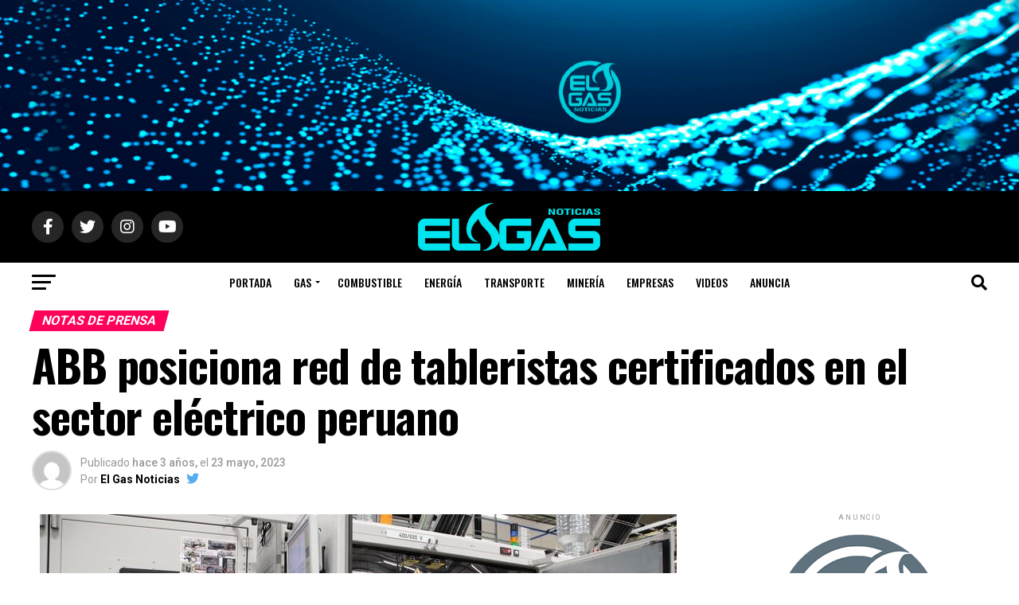

--- FILE ---
content_type: text/html; charset=UTF-8
request_url: https://elgasnoticias.com/abb-posiciona-red-de-tableristas-certificados-en-el-sector-electrico-peruano/
body_size: 30967
content:
<!DOCTYPE html>
<html lang="es">
<head>
<meta charset="UTF-8" >
<meta name="viewport" id="viewport" content="width=device-width, initial-scale=1.0, maximum-scale=5.0, minimum-scale=1.0, user-scalable=yes" />
<link rel="pingback" href="https://elgasnoticias.com/xmlrpc.php" />
<meta property="og:type" content="article" />
					<meta property="og:image" content="https://elgasnoticias.com/wp-content/uploads/2023/05/abb.jpg" />
		<meta name="twitter:image" content="https://elgasnoticias.com/wp-content/uploads/2023/05/abb.jpg" />
	<meta property="og:url" content="https://elgasnoticias.com/abb-posiciona-red-de-tableristas-certificados-en-el-sector-electrico-peruano/" />
<meta property="og:title" content="ABB posiciona red de tableristas certificados en el sector eléctrico peruano" />
<meta property="og:description" content="La correcta instalación de tableros eléctricos en la industria peruana es clave; puesto que según su diseño y elaboración podrá controlar y proteger los circuitos de la instalación, minimizando los riesgos por sobrecargas y otorgando seguridad a los usuarios ante posibles accidentes eléctricos. En ese sentido, se estima que alrededor del 20% de los accidentes [&hellip;]" />
<meta name="twitter:card" content="summary_large_image">
<meta name="twitter:url" content="https://elgasnoticias.com/abb-posiciona-red-de-tableristas-certificados-en-el-sector-electrico-peruano/">
<meta name="twitter:title" content="ABB posiciona red de tableristas certificados en el sector eléctrico peruano">
<meta name="twitter:description" content="La correcta instalación de tableros eléctricos en la industria peruana es clave; puesto que según su diseño y elaboración podrá controlar y proteger los circuitos de la instalación, minimizando los riesgos por sobrecargas y otorgando seguridad a los usuarios ante posibles accidentes eléctricos. En ese sentido, se estima que alrededor del 20% de los accidentes [&hellip;]">
<meta name='robots' content='index, follow, max-image-preview:large, max-snippet:-1, max-video-preview:-1' />

	<!-- This site is optimized with the Yoast SEO plugin v21.1 - https://yoast.com/wordpress/plugins/seo/ -->
	<title>ABB posiciona red de tableristas certificados en el sector eléctrico peruano &bull; El Gas Noticias</title>
	<link rel="canonical" href="https://elgasnoticias.com/abb-posiciona-red-de-tableristas-certificados-en-el-sector-electrico-peruano/" />
	<meta property="og:locale" content="es_ES" />
	<meta property="og:type" content="article" />
	<meta property="og:title" content="ABB posiciona red de tableristas certificados en el sector eléctrico peruano &bull; El Gas Noticias" />
	<meta property="og:description" content="La correcta instalación de tableros eléctricos en la industria peruana es clave; puesto que según su diseño y elaboración podrá controlar y proteger los circuitos de la instalación, minimizando los riesgos por sobrecargas y otorgando seguridad a los usuarios ante posibles accidentes eléctricos. En ese sentido, se estima que alrededor del 20% de los accidentes [&hellip;]" />
	<meta property="og:url" content="https://elgasnoticias.com/abb-posiciona-red-de-tableristas-certificados-en-el-sector-electrico-peruano/" />
	<meta property="og:site_name" content="El Gas Noticias" />
	<meta property="article:publisher" content="https://www.facebook.com/El-Gas-Noticias-139722589442340/" />
	<meta property="article:author" content="https://www.facebook.com/El-Gas-Noticias-220828791294557/" />
	<meta property="article:published_time" content="2023-05-23T17:26:47+00:00" />
	<meta property="article:modified_time" content="2023-05-23T17:26:48+00:00" />
	<meta property="og:image" content="https://elgasnoticias.com/wp-content/uploads/2023/05/abb.jpg" />
	<meta property="og:image:width" content="800" />
	<meta property="og:image:height" content="492" />
	<meta property="og:image:type" content="image/jpeg" />
	<meta name="author" content="El Gas Noticias" />
	<meta name="twitter:card" content="summary_large_image" />
	<meta name="twitter:creator" content="@https://twitter.com/elgasnoticias" />
	<meta name="twitter:site" content="@elgasnoticias" />
	<meta name="twitter:label1" content="Escrito por" />
	<meta name="twitter:data1" content="El Gas Noticias" />
	<meta name="twitter:label2" content="Tiempo de lectura" />
	<meta name="twitter:data2" content="3 minutos" />
	<script type="application/ld+json" class="yoast-schema-graph">{"@context":"https://schema.org","@graph":[{"@type":"WebPage","@id":"https://elgasnoticias.com/abb-posiciona-red-de-tableristas-certificados-en-el-sector-electrico-peruano/","url":"https://elgasnoticias.com/abb-posiciona-red-de-tableristas-certificados-en-el-sector-electrico-peruano/","name":"ABB posiciona red de tableristas certificados en el sector eléctrico peruano &bull; El Gas Noticias","isPartOf":{"@id":"https://elgasnoticias.com/#website"},"primaryImageOfPage":{"@id":"https://elgasnoticias.com/abb-posiciona-red-de-tableristas-certificados-en-el-sector-electrico-peruano/#primaryimage"},"image":{"@id":"https://elgasnoticias.com/abb-posiciona-red-de-tableristas-certificados-en-el-sector-electrico-peruano/#primaryimage"},"thumbnailUrl":"https://elgasnoticias.com/wp-content/uploads/2023/05/abb.jpg","datePublished":"2023-05-23T17:26:47+00:00","dateModified":"2023-05-23T17:26:48+00:00","author":{"@id":"https://elgasnoticias.com/#/schema/person/6f52610db313f846144d22a3cf0535b5"},"breadcrumb":{"@id":"https://elgasnoticias.com/abb-posiciona-red-de-tableristas-certificados-en-el-sector-electrico-peruano/#breadcrumb"},"inLanguage":"es","potentialAction":[{"@type":"ReadAction","target":["https://elgasnoticias.com/abb-posiciona-red-de-tableristas-certificados-en-el-sector-electrico-peruano/"]}]},{"@type":"ImageObject","inLanguage":"es","@id":"https://elgasnoticias.com/abb-posiciona-red-de-tableristas-certificados-en-el-sector-electrico-peruano/#primaryimage","url":"https://elgasnoticias.com/wp-content/uploads/2023/05/abb.jpg","contentUrl":"https://elgasnoticias.com/wp-content/uploads/2023/05/abb.jpg","width":800,"height":492},{"@type":"BreadcrumbList","@id":"https://elgasnoticias.com/abb-posiciona-red-de-tableristas-certificados-en-el-sector-electrico-peruano/#breadcrumb","itemListElement":[{"@type":"ListItem","position":1,"name":"Portada","item":"https://elgasnoticias.com/"},{"@type":"ListItem","position":2,"name":"ABB posiciona red de tableristas certificados en el sector eléctrico peruano"}]},{"@type":"WebSite","@id":"https://elgasnoticias.com/#website","url":"https://elgasnoticias.com/","name":"El Gas Noticias","description":"Lo último en Gas e Hidrocarburos en Perú","potentialAction":[{"@type":"SearchAction","target":{"@type":"EntryPoint","urlTemplate":"https://elgasnoticias.com/?s={search_term_string}"},"query-input":"required name=search_term_string"}],"inLanguage":"es"},{"@type":"Person","@id":"https://elgasnoticias.com/#/schema/person/6f52610db313f846144d22a3cf0535b5","name":"El Gas Noticias","image":{"@type":"ImageObject","inLanguage":"es","@id":"https://elgasnoticias.com/#/schema/person/image/","url":"https://secure.gravatar.com/avatar/0a52a181434406c9b6a7d4cadf04f921?s=96&d=mm&r=g","contentUrl":"https://secure.gravatar.com/avatar/0a52a181434406c9b6a7d4cadf04f921?s=96&d=mm&r=g","caption":"El Gas Noticias"},"description":"EL GAS NOTICIAS, es la revista más importante del sector Hidrocarburos. En muy poco tiempo nos hemos convertido en promotores del uso de energías limpias y del intercambio comercial del sector.","sameAs":["https://www.facebook.com/El-Gas-Noticias-220828791294557/","https://twitter.com/https://twitter.com/elgasnoticias"]}]}</script>
	<!-- / Yoast SEO plugin. -->


<link rel='dns-prefetch' href='//ajax.googleapis.com' />
<link rel='dns-prefetch' href='//fonts.googleapis.com' />
<link rel="alternate" type="application/rss+xml" title="El Gas Noticias &raquo; Feed" href="https://elgasnoticias.com/feed/" />
<link rel="alternate" type="application/rss+xml" title="El Gas Noticias &raquo; Feed de los comentarios" href="https://elgasnoticias.com/comments/feed/" />
<script type="text/javascript">
window._wpemojiSettings = {"baseUrl":"https:\/\/s.w.org\/images\/core\/emoji\/14.0.0\/72x72\/","ext":".png","svgUrl":"https:\/\/s.w.org\/images\/core\/emoji\/14.0.0\/svg\/","svgExt":".svg","source":{"concatemoji":"https:\/\/elgasnoticias.com\/wp-includes\/js\/wp-emoji-release.min.js?ver=6.3.7"}};
/*! This file is auto-generated */
!function(i,n){var o,s,e;function c(e){try{var t={supportTests:e,timestamp:(new Date).valueOf()};sessionStorage.setItem(o,JSON.stringify(t))}catch(e){}}function p(e,t,n){e.clearRect(0,0,e.canvas.width,e.canvas.height),e.fillText(t,0,0);var t=new Uint32Array(e.getImageData(0,0,e.canvas.width,e.canvas.height).data),r=(e.clearRect(0,0,e.canvas.width,e.canvas.height),e.fillText(n,0,0),new Uint32Array(e.getImageData(0,0,e.canvas.width,e.canvas.height).data));return t.every(function(e,t){return e===r[t]})}function u(e,t,n){switch(t){case"flag":return n(e,"\ud83c\udff3\ufe0f\u200d\u26a7\ufe0f","\ud83c\udff3\ufe0f\u200b\u26a7\ufe0f")?!1:!n(e,"\ud83c\uddfa\ud83c\uddf3","\ud83c\uddfa\u200b\ud83c\uddf3")&&!n(e,"\ud83c\udff4\udb40\udc67\udb40\udc62\udb40\udc65\udb40\udc6e\udb40\udc67\udb40\udc7f","\ud83c\udff4\u200b\udb40\udc67\u200b\udb40\udc62\u200b\udb40\udc65\u200b\udb40\udc6e\u200b\udb40\udc67\u200b\udb40\udc7f");case"emoji":return!n(e,"\ud83e\udef1\ud83c\udffb\u200d\ud83e\udef2\ud83c\udfff","\ud83e\udef1\ud83c\udffb\u200b\ud83e\udef2\ud83c\udfff")}return!1}function f(e,t,n){var r="undefined"!=typeof WorkerGlobalScope&&self instanceof WorkerGlobalScope?new OffscreenCanvas(300,150):i.createElement("canvas"),a=r.getContext("2d",{willReadFrequently:!0}),o=(a.textBaseline="top",a.font="600 32px Arial",{});return e.forEach(function(e){o[e]=t(a,e,n)}),o}function t(e){var t=i.createElement("script");t.src=e,t.defer=!0,i.head.appendChild(t)}"undefined"!=typeof Promise&&(o="wpEmojiSettingsSupports",s=["flag","emoji"],n.supports={everything:!0,everythingExceptFlag:!0},e=new Promise(function(e){i.addEventListener("DOMContentLoaded",e,{once:!0})}),new Promise(function(t){var n=function(){try{var e=JSON.parse(sessionStorage.getItem(o));if("object"==typeof e&&"number"==typeof e.timestamp&&(new Date).valueOf()<e.timestamp+604800&&"object"==typeof e.supportTests)return e.supportTests}catch(e){}return null}();if(!n){if("undefined"!=typeof Worker&&"undefined"!=typeof OffscreenCanvas&&"undefined"!=typeof URL&&URL.createObjectURL&&"undefined"!=typeof Blob)try{var e="postMessage("+f.toString()+"("+[JSON.stringify(s),u.toString(),p.toString()].join(",")+"));",r=new Blob([e],{type:"text/javascript"}),a=new Worker(URL.createObjectURL(r),{name:"wpTestEmojiSupports"});return void(a.onmessage=function(e){c(n=e.data),a.terminate(),t(n)})}catch(e){}c(n=f(s,u,p))}t(n)}).then(function(e){for(var t in e)n.supports[t]=e[t],n.supports.everything=n.supports.everything&&n.supports[t],"flag"!==t&&(n.supports.everythingExceptFlag=n.supports.everythingExceptFlag&&n.supports[t]);n.supports.everythingExceptFlag=n.supports.everythingExceptFlag&&!n.supports.flag,n.DOMReady=!1,n.readyCallback=function(){n.DOMReady=!0}}).then(function(){return e}).then(function(){var e;n.supports.everything||(n.readyCallback(),(e=n.source||{}).concatemoji?t(e.concatemoji):e.wpemoji&&e.twemoji&&(t(e.twemoji),t(e.wpemoji)))}))}((window,document),window._wpemojiSettings);
</script>
<style type="text/css">
img.wp-smiley,
img.emoji {
	display: inline !important;
	border: none !important;
	box-shadow: none !important;
	height: 1em !important;
	width: 1em !important;
	margin: 0 0.07em !important;
	vertical-align: -0.1em !important;
	background: none !important;
	padding: 0 !important;
}
</style>
	<link rel='stylesheet' id='wp-block-library-css' href='https://elgasnoticias.com/wp-includes/css/dist/block-library/style.min.css?ver=6.3.7' type='text/css' media='all' />
<style id='classic-theme-styles-inline-css' type='text/css'>
/*! This file is auto-generated */
.wp-block-button__link{color:#fff;background-color:#32373c;border-radius:9999px;box-shadow:none;text-decoration:none;padding:calc(.667em + 2px) calc(1.333em + 2px);font-size:1.125em}.wp-block-file__button{background:#32373c;color:#fff;text-decoration:none}
</style>
<style id='global-styles-inline-css' type='text/css'>
body{--wp--preset--color--black: #000000;--wp--preset--color--cyan-bluish-gray: #abb8c3;--wp--preset--color--white: #ffffff;--wp--preset--color--pale-pink: #f78da7;--wp--preset--color--vivid-red: #cf2e2e;--wp--preset--color--luminous-vivid-orange: #ff6900;--wp--preset--color--luminous-vivid-amber: #fcb900;--wp--preset--color--light-green-cyan: #7bdcb5;--wp--preset--color--vivid-green-cyan: #00d084;--wp--preset--color--pale-cyan-blue: #8ed1fc;--wp--preset--color--vivid-cyan-blue: #0693e3;--wp--preset--color--vivid-purple: #9b51e0;--wp--preset--gradient--vivid-cyan-blue-to-vivid-purple: linear-gradient(135deg,rgba(6,147,227,1) 0%,rgb(155,81,224) 100%);--wp--preset--gradient--light-green-cyan-to-vivid-green-cyan: linear-gradient(135deg,rgb(122,220,180) 0%,rgb(0,208,130) 100%);--wp--preset--gradient--luminous-vivid-amber-to-luminous-vivid-orange: linear-gradient(135deg,rgba(252,185,0,1) 0%,rgba(255,105,0,1) 100%);--wp--preset--gradient--luminous-vivid-orange-to-vivid-red: linear-gradient(135deg,rgba(255,105,0,1) 0%,rgb(207,46,46) 100%);--wp--preset--gradient--very-light-gray-to-cyan-bluish-gray: linear-gradient(135deg,rgb(238,238,238) 0%,rgb(169,184,195) 100%);--wp--preset--gradient--cool-to-warm-spectrum: linear-gradient(135deg,rgb(74,234,220) 0%,rgb(151,120,209) 20%,rgb(207,42,186) 40%,rgb(238,44,130) 60%,rgb(251,105,98) 80%,rgb(254,248,76) 100%);--wp--preset--gradient--blush-light-purple: linear-gradient(135deg,rgb(255,206,236) 0%,rgb(152,150,240) 100%);--wp--preset--gradient--blush-bordeaux: linear-gradient(135deg,rgb(254,205,165) 0%,rgb(254,45,45) 50%,rgb(107,0,62) 100%);--wp--preset--gradient--luminous-dusk: linear-gradient(135deg,rgb(255,203,112) 0%,rgb(199,81,192) 50%,rgb(65,88,208) 100%);--wp--preset--gradient--pale-ocean: linear-gradient(135deg,rgb(255,245,203) 0%,rgb(182,227,212) 50%,rgb(51,167,181) 100%);--wp--preset--gradient--electric-grass: linear-gradient(135deg,rgb(202,248,128) 0%,rgb(113,206,126) 100%);--wp--preset--gradient--midnight: linear-gradient(135deg,rgb(2,3,129) 0%,rgb(40,116,252) 100%);--wp--preset--font-size--small: 13px;--wp--preset--font-size--medium: 20px;--wp--preset--font-size--large: 36px;--wp--preset--font-size--x-large: 42px;--wp--preset--spacing--20: 0.44rem;--wp--preset--spacing--30: 0.67rem;--wp--preset--spacing--40: 1rem;--wp--preset--spacing--50: 1.5rem;--wp--preset--spacing--60: 2.25rem;--wp--preset--spacing--70: 3.38rem;--wp--preset--spacing--80: 5.06rem;--wp--preset--shadow--natural: 6px 6px 9px rgba(0, 0, 0, 0.2);--wp--preset--shadow--deep: 12px 12px 50px rgba(0, 0, 0, 0.4);--wp--preset--shadow--sharp: 6px 6px 0px rgba(0, 0, 0, 0.2);--wp--preset--shadow--outlined: 6px 6px 0px -3px rgba(255, 255, 255, 1), 6px 6px rgba(0, 0, 0, 1);--wp--preset--shadow--crisp: 6px 6px 0px rgba(0, 0, 0, 1);}:where(.is-layout-flex){gap: 0.5em;}:where(.is-layout-grid){gap: 0.5em;}body .is-layout-flow > .alignleft{float: left;margin-inline-start: 0;margin-inline-end: 2em;}body .is-layout-flow > .alignright{float: right;margin-inline-start: 2em;margin-inline-end: 0;}body .is-layout-flow > .aligncenter{margin-left: auto !important;margin-right: auto !important;}body .is-layout-constrained > .alignleft{float: left;margin-inline-start: 0;margin-inline-end: 2em;}body .is-layout-constrained > .alignright{float: right;margin-inline-start: 2em;margin-inline-end: 0;}body .is-layout-constrained > .aligncenter{margin-left: auto !important;margin-right: auto !important;}body .is-layout-constrained > :where(:not(.alignleft):not(.alignright):not(.alignfull)){max-width: var(--wp--style--global--content-size);margin-left: auto !important;margin-right: auto !important;}body .is-layout-constrained > .alignwide{max-width: var(--wp--style--global--wide-size);}body .is-layout-flex{display: flex;}body .is-layout-flex{flex-wrap: wrap;align-items: center;}body .is-layout-flex > *{margin: 0;}body .is-layout-grid{display: grid;}body .is-layout-grid > *{margin: 0;}:where(.wp-block-columns.is-layout-flex){gap: 2em;}:where(.wp-block-columns.is-layout-grid){gap: 2em;}:where(.wp-block-post-template.is-layout-flex){gap: 1.25em;}:where(.wp-block-post-template.is-layout-grid){gap: 1.25em;}.has-black-color{color: var(--wp--preset--color--black) !important;}.has-cyan-bluish-gray-color{color: var(--wp--preset--color--cyan-bluish-gray) !important;}.has-white-color{color: var(--wp--preset--color--white) !important;}.has-pale-pink-color{color: var(--wp--preset--color--pale-pink) !important;}.has-vivid-red-color{color: var(--wp--preset--color--vivid-red) !important;}.has-luminous-vivid-orange-color{color: var(--wp--preset--color--luminous-vivid-orange) !important;}.has-luminous-vivid-amber-color{color: var(--wp--preset--color--luminous-vivid-amber) !important;}.has-light-green-cyan-color{color: var(--wp--preset--color--light-green-cyan) !important;}.has-vivid-green-cyan-color{color: var(--wp--preset--color--vivid-green-cyan) !important;}.has-pale-cyan-blue-color{color: var(--wp--preset--color--pale-cyan-blue) !important;}.has-vivid-cyan-blue-color{color: var(--wp--preset--color--vivid-cyan-blue) !important;}.has-vivid-purple-color{color: var(--wp--preset--color--vivid-purple) !important;}.has-black-background-color{background-color: var(--wp--preset--color--black) !important;}.has-cyan-bluish-gray-background-color{background-color: var(--wp--preset--color--cyan-bluish-gray) !important;}.has-white-background-color{background-color: var(--wp--preset--color--white) !important;}.has-pale-pink-background-color{background-color: var(--wp--preset--color--pale-pink) !important;}.has-vivid-red-background-color{background-color: var(--wp--preset--color--vivid-red) !important;}.has-luminous-vivid-orange-background-color{background-color: var(--wp--preset--color--luminous-vivid-orange) !important;}.has-luminous-vivid-amber-background-color{background-color: var(--wp--preset--color--luminous-vivid-amber) !important;}.has-light-green-cyan-background-color{background-color: var(--wp--preset--color--light-green-cyan) !important;}.has-vivid-green-cyan-background-color{background-color: var(--wp--preset--color--vivid-green-cyan) !important;}.has-pale-cyan-blue-background-color{background-color: var(--wp--preset--color--pale-cyan-blue) !important;}.has-vivid-cyan-blue-background-color{background-color: var(--wp--preset--color--vivid-cyan-blue) !important;}.has-vivid-purple-background-color{background-color: var(--wp--preset--color--vivid-purple) !important;}.has-black-border-color{border-color: var(--wp--preset--color--black) !important;}.has-cyan-bluish-gray-border-color{border-color: var(--wp--preset--color--cyan-bluish-gray) !important;}.has-white-border-color{border-color: var(--wp--preset--color--white) !important;}.has-pale-pink-border-color{border-color: var(--wp--preset--color--pale-pink) !important;}.has-vivid-red-border-color{border-color: var(--wp--preset--color--vivid-red) !important;}.has-luminous-vivid-orange-border-color{border-color: var(--wp--preset--color--luminous-vivid-orange) !important;}.has-luminous-vivid-amber-border-color{border-color: var(--wp--preset--color--luminous-vivid-amber) !important;}.has-light-green-cyan-border-color{border-color: var(--wp--preset--color--light-green-cyan) !important;}.has-vivid-green-cyan-border-color{border-color: var(--wp--preset--color--vivid-green-cyan) !important;}.has-pale-cyan-blue-border-color{border-color: var(--wp--preset--color--pale-cyan-blue) !important;}.has-vivid-cyan-blue-border-color{border-color: var(--wp--preset--color--vivid-cyan-blue) !important;}.has-vivid-purple-border-color{border-color: var(--wp--preset--color--vivid-purple) !important;}.has-vivid-cyan-blue-to-vivid-purple-gradient-background{background: var(--wp--preset--gradient--vivid-cyan-blue-to-vivid-purple) !important;}.has-light-green-cyan-to-vivid-green-cyan-gradient-background{background: var(--wp--preset--gradient--light-green-cyan-to-vivid-green-cyan) !important;}.has-luminous-vivid-amber-to-luminous-vivid-orange-gradient-background{background: var(--wp--preset--gradient--luminous-vivid-amber-to-luminous-vivid-orange) !important;}.has-luminous-vivid-orange-to-vivid-red-gradient-background{background: var(--wp--preset--gradient--luminous-vivid-orange-to-vivid-red) !important;}.has-very-light-gray-to-cyan-bluish-gray-gradient-background{background: var(--wp--preset--gradient--very-light-gray-to-cyan-bluish-gray) !important;}.has-cool-to-warm-spectrum-gradient-background{background: var(--wp--preset--gradient--cool-to-warm-spectrum) !important;}.has-blush-light-purple-gradient-background{background: var(--wp--preset--gradient--blush-light-purple) !important;}.has-blush-bordeaux-gradient-background{background: var(--wp--preset--gradient--blush-bordeaux) !important;}.has-luminous-dusk-gradient-background{background: var(--wp--preset--gradient--luminous-dusk) !important;}.has-pale-ocean-gradient-background{background: var(--wp--preset--gradient--pale-ocean) !important;}.has-electric-grass-gradient-background{background: var(--wp--preset--gradient--electric-grass) !important;}.has-midnight-gradient-background{background: var(--wp--preset--gradient--midnight) !important;}.has-small-font-size{font-size: var(--wp--preset--font-size--small) !important;}.has-medium-font-size{font-size: var(--wp--preset--font-size--medium) !important;}.has-large-font-size{font-size: var(--wp--preset--font-size--large) !important;}.has-x-large-font-size{font-size: var(--wp--preset--font-size--x-large) !important;}
.wp-block-navigation a:where(:not(.wp-element-button)){color: inherit;}
:where(.wp-block-post-template.is-layout-flex){gap: 1.25em;}:where(.wp-block-post-template.is-layout-grid){gap: 1.25em;}
:where(.wp-block-columns.is-layout-flex){gap: 2em;}:where(.wp-block-columns.is-layout-grid){gap: 2em;}
.wp-block-pullquote{font-size: 1.5em;line-height: 1.6;}
</style>
<link rel='stylesheet' id='ql-jquery-ui-css' href='//ajax.googleapis.com/ajax/libs/jqueryui/1.12.1/themes/smoothness/jquery-ui.css?ver=6.3.7' type='text/css' media='all' />
<link rel='stylesheet' id='mvp-custom-style-css' href='https://elgasnoticias.com/wp-content/themes/zox-news/style.css?ver=6.3.7' type='text/css' media='all' />
<style id='mvp-custom-style-inline-css' type='text/css'>


#mvp-wallpaper {
	background: url() no-repeat 50% 0;
	}

#mvp-foot-copy a {
	color: #0be6af;
	}

#mvp-content-main p a,
#mvp-content-main ul a,
#mvp-content-main ol a,
.mvp-post-add-main p a,
.mvp-post-add-main ul a,
.mvp-post-add-main ol a {
	box-shadow: inset 0 -4px 0 #0be6af;
	}

#mvp-content-main p a:hover,
#mvp-content-main ul a:hover,
#mvp-content-main ol a:hover,
.mvp-post-add-main p a:hover,
.mvp-post-add-main ul a:hover,
.mvp-post-add-main ol a:hover {
	background: #0be6af;
	}

a,
a:visited,
.post-info-name a,
.woocommerce .woocommerce-breadcrumb a {
	color: #ff005b;
	}

#mvp-side-wrap a:hover {
	color: #ff005b;
	}

.mvp-fly-top:hover,
.mvp-vid-box-wrap,
ul.mvp-soc-mob-list li.mvp-soc-mob-com {
	background: #0be6af;
	}

nav.mvp-fly-nav-menu ul li.menu-item-has-children:after,
.mvp-feat1-left-wrap span.mvp-cd-cat,
.mvp-widget-feat1-top-story span.mvp-cd-cat,
.mvp-widget-feat2-left-cont span.mvp-cd-cat,
.mvp-widget-dark-feat span.mvp-cd-cat,
.mvp-widget-dark-sub span.mvp-cd-cat,
.mvp-vid-wide-text span.mvp-cd-cat,
.mvp-feat2-top-text span.mvp-cd-cat,
.mvp-feat3-main-story span.mvp-cd-cat,
.mvp-feat3-sub-text span.mvp-cd-cat,
.mvp-feat4-main-text span.mvp-cd-cat,
.woocommerce-message:before,
.woocommerce-info:before,
.woocommerce-message:before {
	color: #0be6af;
	}

#searchform input,
.mvp-authors-name {
	border-bottom: 1px solid #0be6af;
	}

.mvp-fly-top:hover {
	border-top: 1px solid #0be6af;
	border-left: 1px solid #0be6af;
	border-bottom: 1px solid #0be6af;
	}

.woocommerce .widget_price_filter .ui-slider .ui-slider-handle,
.woocommerce #respond input#submit.alt,
.woocommerce a.button.alt,
.woocommerce button.button.alt,
.woocommerce input.button.alt,
.woocommerce #respond input#submit.alt:hover,
.woocommerce a.button.alt:hover,
.woocommerce button.button.alt:hover,
.woocommerce input.button.alt:hover {
	background-color: #0be6af;
	}

.woocommerce-error,
.woocommerce-info,
.woocommerce-message {
	border-top-color: #0be6af;
	}

ul.mvp-feat1-list-buts li.active span.mvp-feat1-list-but,
span.mvp-widget-home-title,
span.mvp-post-cat,
span.mvp-feat1-pop-head {
	background: #ff005b;
	}

.woocommerce span.onsale {
	background-color: #ff005b;
	}

.mvp-widget-feat2-side-more-but,
.woocommerce .star-rating span:before,
span.mvp-prev-next-label,
.mvp-cat-date-wrap .sticky {
	color: #ff005b !important;
	}

#mvp-main-nav-top,
#mvp-fly-wrap,
.mvp-soc-mob-right,
#mvp-main-nav-small-cont {
	background: #000000;
	}

#mvp-main-nav-small .mvp-fly-but-wrap span,
#mvp-main-nav-small .mvp-search-but-wrap span,
.mvp-nav-top-left .mvp-fly-but-wrap span,
#mvp-fly-wrap .mvp-fly-but-wrap span {
	background: #555555;
	}

.mvp-nav-top-right .mvp-nav-search-but,
span.mvp-fly-soc-head,
.mvp-soc-mob-right i,
#mvp-main-nav-small span.mvp-nav-search-but,
#mvp-main-nav-small .mvp-nav-menu ul li a  {
	color: #555555;
	}

#mvp-main-nav-small .mvp-nav-menu ul li.menu-item-has-children a:after {
	border-color: #555555 transparent transparent transparent;
	}

#mvp-nav-top-wrap span.mvp-nav-search-but:hover,
#mvp-main-nav-small span.mvp-nav-search-but:hover {
	color: #0be6af;
	}

#mvp-nav-top-wrap .mvp-fly-but-wrap:hover span,
#mvp-main-nav-small .mvp-fly-but-wrap:hover span,
span.mvp-woo-cart-num:hover {
	background: #0be6af;
	}

#mvp-main-nav-bot-cont {
	background: #ffffff;
	}

#mvp-nav-bot-wrap .mvp-fly-but-wrap span,
#mvp-nav-bot-wrap .mvp-search-but-wrap span {
	background: #000000;
	}

#mvp-nav-bot-wrap span.mvp-nav-search-but,
#mvp-nav-bot-wrap .mvp-nav-menu ul li a {
	color: #000000;
	}

#mvp-nav-bot-wrap .mvp-nav-menu ul li.menu-item-has-children a:after {
	border-color: #000000 transparent transparent transparent;
	}

.mvp-nav-menu ul li:hover a {
	border-bottom: 5px solid #0be6af;
	}

#mvp-nav-bot-wrap .mvp-fly-but-wrap:hover span {
	background: #0be6af;
	}

#mvp-nav-bot-wrap span.mvp-nav-search-but:hover {
	color: #0be6af;
	}

body,
.mvp-feat1-feat-text p,
.mvp-feat2-top-text p,
.mvp-feat3-main-text p,
.mvp-feat3-sub-text p,
#searchform input,
.mvp-author-info-text,
span.mvp-post-excerpt,
.mvp-nav-menu ul li ul.sub-menu li a,
nav.mvp-fly-nav-menu ul li a,
.mvp-ad-label,
span.mvp-feat-caption,
.mvp-post-tags a,
.mvp-post-tags a:visited,
span.mvp-author-box-name a,
#mvp-author-box-text p,
.mvp-post-gallery-text p,
ul.mvp-soc-mob-list li span,
#comments,
h3#reply-title,
h2.comments,
#mvp-foot-copy p,
span.mvp-fly-soc-head,
.mvp-post-tags-header,
span.mvp-prev-next-label,
span.mvp-post-add-link-but,
#mvp-comments-button a,
#mvp-comments-button span.mvp-comment-but-text,
.woocommerce ul.product_list_widget span.product-title,
.woocommerce ul.product_list_widget li a,
.woocommerce #reviews #comments ol.commentlist li .comment-text p.meta,
.woocommerce div.product p.price,
.woocommerce div.product p.price ins,
.woocommerce div.product p.price del,
.woocommerce ul.products li.product .price del,
.woocommerce ul.products li.product .price ins,
.woocommerce ul.products li.product .price,
.woocommerce #respond input#submit,
.woocommerce a.button,
.woocommerce button.button,
.woocommerce input.button,
.woocommerce .widget_price_filter .price_slider_amount .button,
.woocommerce span.onsale,
.woocommerce-review-link,
#woo-content p.woocommerce-result-count,
.woocommerce div.product .woocommerce-tabs ul.tabs li a,
a.mvp-inf-more-but,
span.mvp-cont-read-but,
span.mvp-cd-cat,
span.mvp-cd-date,
.mvp-feat4-main-text p,
span.mvp-woo-cart-num,
span.mvp-widget-home-title2,
.wp-caption,
#mvp-content-main p.wp-caption-text,
.gallery-caption,
.mvp-post-add-main p.wp-caption-text,
#bbpress-forums,
#bbpress-forums p,
.protected-post-form input,
#mvp-feat6-text p {
	font-family: 'Roboto', sans-serif;
	font-display: swap;
	}

.mvp-blog-story-text p,
span.mvp-author-page-desc,
#mvp-404 p,
.mvp-widget-feat1-bot-text p,
.mvp-widget-feat2-left-text p,
.mvp-flex-story-text p,
.mvp-search-text p,
#mvp-content-main p,
.mvp-post-add-main p,
#mvp-content-main ul li,
#mvp-content-main ol li,
.rwp-summary,
.rwp-u-review__comment,
.mvp-feat5-mid-main-text p,
.mvp-feat5-small-main-text p,
#mvp-content-main .wp-block-button__link,
.wp-block-audio figcaption,
.wp-block-video figcaption,
.wp-block-embed figcaption,
.wp-block-verse pre,
pre.wp-block-verse {
	font-family: 'Noto Sans', sans-serif;
	font-display: swap;
	}

.mvp-nav-menu ul li a,
#mvp-foot-menu ul li a {
	font-family: 'Oswald', sans-serif;
	font-display: swap;
	}


.mvp-feat1-sub-text h2,
.mvp-feat1-pop-text h2,
.mvp-feat1-list-text h2,
.mvp-widget-feat1-top-text h2,
.mvp-widget-feat1-bot-text h2,
.mvp-widget-dark-feat-text h2,
.mvp-widget-dark-sub-text h2,
.mvp-widget-feat2-left-text h2,
.mvp-widget-feat2-right-text h2,
.mvp-blog-story-text h2,
.mvp-flex-story-text h2,
.mvp-vid-wide-more-text p,
.mvp-prev-next-text p,
.mvp-related-text,
.mvp-post-more-text p,
h2.mvp-authors-latest a,
.mvp-feat2-bot-text h2,
.mvp-feat3-sub-text h2,
.mvp-feat3-main-text h2,
.mvp-feat4-main-text h2,
.mvp-feat5-text h2,
.mvp-feat5-mid-main-text h2,
.mvp-feat5-small-main-text h2,
.mvp-feat5-mid-sub-text h2,
#mvp-feat6-text h2,
.alp-related-posts-wrapper .alp-related-post .post-title {
	font-family: 'Oswald', sans-serif;
	font-display: swap;
	}

.mvp-feat2-top-text h2,
.mvp-feat1-feat-text h2,
h1.mvp-post-title,
h1.mvp-post-title-wide,
.mvp-drop-nav-title h4,
#mvp-content-main blockquote p,
.mvp-post-add-main blockquote p,
#mvp-content-main p.has-large-font-size,
#mvp-404 h1,
#woo-content h1.page-title,
.woocommerce div.product .product_title,
.woocommerce ul.products li.product h3,
.alp-related-posts .current .post-title {
	font-family: 'Oswald', sans-serif;
	font-display: swap;
	}

span.mvp-feat1-pop-head,
.mvp-feat1-pop-text:before,
span.mvp-feat1-list-but,
span.mvp-widget-home-title,
.mvp-widget-feat2-side-more,
span.mvp-post-cat,
span.mvp-page-head,
h1.mvp-author-top-head,
.mvp-authors-name,
#mvp-content-main h1,
#mvp-content-main h2,
#mvp-content-main h3,
#mvp-content-main h4,
#mvp-content-main h5,
#mvp-content-main h6,
.woocommerce .related h2,
.woocommerce div.product .woocommerce-tabs .panel h2,
.woocommerce div.product .product_title,
.mvp-feat5-side-list .mvp-feat1-list-img:after {
	font-family: 'Roboto', sans-serif;
	font-display: swap;
	}

	

	.mvp-nav-links {
		display: none;
		}
		

	@media screen and (max-width: 479px) {
		.single #mvp-content-body-top {
			max-height: 400px;
			}
		.single .mvp-cont-read-but-wrap {
			display: inline;
			}
		}
		

	.alp-advert {
		display: none;
	}
	.alp-related-posts-wrapper .alp-related-posts .current {
		margin: 0 0 10px;
	}
		

 	h1.mvp-post-title {
margin-right: 5%;
line-height: 1.15;
width: 95%;
}
.mvp-widget-feat2-side-more {
display:none;
}
		
</style>
<link rel='stylesheet' id='mvp-reset-css' href='https://elgasnoticias.com/wp-content/themes/zox-news/css/reset.css?ver=6.3.7' type='text/css' media='all' />
<link rel='stylesheet' id='fontawesome-css' href='https://elgasnoticias.com/wp-content/themes/zox-news/font-awesome/css/all.css?ver=6.3.7' type='text/css' media='all' />
<link crossorigin="anonymous" rel='stylesheet' id='mvp-fonts-css' href='//fonts.googleapis.com/css?family=Roboto%3A300%2C400%2C700%2C900%7COswald%3A400%2C700%7CAdvent+Pro%3A700%7COpen+Sans%3A700%7CAnton%3A400Oswald%3A100%2C200%2C300%2C400%2C500%2C600%2C700%2C800%2C900%7COswald%3A100%2C200%2C300%2C400%2C500%2C600%2C700%2C800%2C900%7CRoboto%3A100%2C200%2C300%2C400%2C500%2C600%2C700%2C800%2C900%7CRoboto%3A100%2C200%2C300%2C400%2C500%2C600%2C700%2C800%2C900%7CNoto+Sans%3A100%2C200%2C300%2C400%2C500%2C600%2C700%2C800%2C900%7COswald%3A100%2C200%2C300%2C400%2C500%2C600%2C700%2C800%2C900%26subset%3Dlatin%2Clatin-ext%2Ccyrillic%2Ccyrillic-ext%2Cgreek-ext%2Cgreek%2Cvietnamese%26display%3Dswap' type='text/css' media='all' />
<link rel='stylesheet' id='mvp-media-queries-css' href='https://elgasnoticias.com/wp-content/themes/zox-news/css/media-queries.css?ver=6.3.7' type='text/css' media='all' />
<script type='text/javascript' src='https://elgasnoticias.com/wp-includes/js/jquery/jquery.min.js?ver=3.7.0' id='jquery-core-js'></script>
<script type='text/javascript' src='https://elgasnoticias.com/wp-includes/js/jquery/jquery-migrate.min.js?ver=3.4.1' id='jquery-migrate-js'></script>
<link rel="https://api.w.org/" href="https://elgasnoticias.com/wp-json/" /><link rel="alternate" type="application/json" href="https://elgasnoticias.com/wp-json/wp/v2/posts/38018" /><link rel="EditURI" type="application/rsd+xml" title="RSD" href="https://elgasnoticias.com/xmlrpc.php?rsd" />
<meta name="generator" content="WordPress 6.3.7" />
<link rel='shortlink' href='https://elgasnoticias.com/?p=38018' />
<link rel="alternate" type="application/json+oembed" href="https://elgasnoticias.com/wp-json/oembed/1.0/embed?url=https%3A%2F%2Felgasnoticias.com%2Fabb-posiciona-red-de-tableristas-certificados-en-el-sector-electrico-peruano%2F" />
<link rel="alternate" type="text/xml+oembed" href="https://elgasnoticias.com/wp-json/oembed/1.0/embed?url=https%3A%2F%2Felgasnoticias.com%2Fabb-posiciona-red-de-tableristas-certificados-en-el-sector-electrico-peruano%2F&#038;format=xml" />
<!-- Global site tag (gtag.js) - Google Analytics -->
<script async src="https://www.googletagmanager.com/gtag/js?id=UA-91324686-1"></script>
<script>
  window.dataLayer = window.dataLayer || [];
  function gtag(){dataLayer.push(arguments);}
  gtag('js', new Date());

  gtag('config', 'UA-91324686-1');
</script><link rel="amphtml" href="https://elgasnoticias.com/abb-posiciona-red-de-tableristas-certificados-en-el-sector-electrico-peruano/amp/"><link rel="icon" href="https://elgasnoticias.com/wp-content/uploads/2017/02/icono-gasnoticias.png" sizes="32x32" />
<link rel="icon" href="https://elgasnoticias.com/wp-content/uploads/2017/02/icono-gasnoticias.png" sizes="192x192" />
<link rel="apple-touch-icon" href="https://elgasnoticias.com/wp-content/uploads/2017/02/icono-gasnoticias.png" />
<meta name="msapplication-TileImage" content="https://elgasnoticias.com/wp-content/uploads/2017/02/icono-gasnoticias.png" />
</head>
<body class="post-template-default single single-post postid-38018 single-format-standard wp-embed-responsive">
	<div id="mvp-fly-wrap">
	<div id="mvp-fly-menu-top" class="left relative">
		<div class="mvp-fly-top-out left relative">
			<div class="mvp-fly-top-in">
				<div id="mvp-fly-logo" class="left relative">
											<a href="https://elgasnoticias.com/"><img src="https://elgasnoticias.com/wp-content/uploads/2019/12/revista-logo-x30.png" alt="El Gas Noticias" data-rjs="2" /></a>
									</div><!--mvp-fly-logo-->
			</div><!--mvp-fly-top-in-->
			<div class="mvp-fly-but-wrap mvp-fly-but-menu mvp-fly-but-click">
				<span></span>
				<span></span>
				<span></span>
				<span></span>
			</div><!--mvp-fly-but-wrap-->
		</div><!--mvp-fly-top-out-->
	</div><!--mvp-fly-menu-top-->
	<div id="mvp-fly-menu-wrap">
		<nav class="mvp-fly-nav-menu left relative">
			<div class="menu-menu-lateral-moviles-container"><ul id="menu-menu-lateral-moviles" class="menu"><li id="menu-item-15560" class="menu-item menu-item-type-custom menu-item-object-custom menu-item-15560"><a href="/">Portada</a></li>
<li id="menu-item-15561" class="menu-item menu-item-type-custom menu-item-object-custom menu-item-has-children menu-item-15561"><a href="#">Gas</a>
<ul class="sub-menu">
	<li id="menu-item-15563" class="menu-item menu-item-type-taxonomy menu-item-object-category menu-item-15563"><a href="https://elgasnoticias.com/category/glp/">GLP</a></li>
	<li id="menu-item-15564" class="menu-item menu-item-type-taxonomy menu-item-object-category menu-item-15564"><a href="https://elgasnoticias.com/category/gnv/">GNV</a></li>
	<li id="menu-item-15562" class="menu-item menu-item-type-taxonomy menu-item-object-category menu-item-15562"><a href="https://elgasnoticias.com/category/gas-natural/">Gas Natural</a></li>
</ul>
</li>
<li id="menu-item-15556" class="menu-item menu-item-type-taxonomy menu-item-object-category menu-item-15556"><a href="https://elgasnoticias.com/category/combustible/">Combustible</a></li>
<li id="menu-item-15565" class="menu-item menu-item-type-taxonomy menu-item-object-category menu-item-15565"><a href="https://elgasnoticias.com/category/energia/">Energía</a></li>
<li id="menu-item-15557" class="menu-item menu-item-type-taxonomy menu-item-object-category menu-item-15557"><a href="https://elgasnoticias.com/category/transporte/">Transporte</a></li>
<li id="menu-item-15559" class="menu-item menu-item-type-taxonomy menu-item-object-category menu-item-15559"><a href="https://elgasnoticias.com/category/mineria/">Minería</a></li>
<li id="menu-item-17427" class="menu-item menu-item-type-taxonomy menu-item-object-category current-post-ancestor current-menu-parent current-post-parent menu-item-17427"><a href="https://elgasnoticias.com/category/notas-de-prensa/">Empresas</a></li>
<li id="menu-item-15566" class="menu-item menu-item-type-taxonomy menu-item-object-category menu-item-15566"><a href="https://elgasnoticias.com/category/videos/">Videos</a></li>
<li id="menu-item-57811" class="menu-item menu-item-type-post_type menu-item-object-page menu-item-57811"><a href="https://elgasnoticias.com/anunciar/">Anunciar</a></li>
</ul></div>		</nav>
	</div><!--mvp-fly-menu-wrap-->
	<div id="mvp-fly-soc-wrap">
		<span class="mvp-fly-soc-head">Conectate con nosotros</span>
		<ul class="mvp-fly-soc-list left relative">
							<li><a href="https://www.facebook.com/GasNoticias/" target="_blank" class="fab fa-facebook-f"></a></li>
										<li><a href="https://twitter.com/elgasnoticias" target="_blank" class="fab fa-twitter"></a></li>
													<li><a href="https://www.instagram.com/elgasnoticiaspe/" target="_blank" class="fab fa-instagram"></a></li>
													<li><a href="https://www.youtube.com/channel/UCsGnRTXAxCkRu2cRTBjW-eg" target="_blank" class="fab fa-youtube"></a></li>
											</ul>
	</div><!--mvp-fly-soc-wrap-->
</div><!--mvp-fly-wrap-->	<div id="mvp-site" class="left relative">
		<div id="mvp-search-wrap">
			<div id="mvp-search-box">
				<form method="get" id="searchform" action="https://elgasnoticias.com/">
	<input type="text" name="s" id="s" value="Buscar" onfocus='if (this.value == "Buscar") { this.value = ""; }' onblur='if (this.value == "") { this.value = "Buscar"; }' />
	<input type="hidden" id="searchsubmit" value="Buscar" />
</form>			</div><!--mvp-search-box-->
			<div class="mvp-search-but-wrap mvp-search-click">
				<span></span>
				<span></span>
			</div><!--mvp-search-but-wrap-->
		</div><!--mvp-search-wrap-->
				<div id="mvp-site-wall" class="left relative">
											<div id="mvp-leader-wrap">
					<a href="" target="_blank" rel="nofollow"><img class="mvp-leader2" src="https://elgasnoticias.com/wp-content/uploads/2019/12/bg-header-gas1.jpg" /></a>				</div><!--mvp-leader-wrap-->
										<div id="mvp-site-main" class="left relative">
			<header id="mvp-main-head-wrap" class="left relative">
									<nav id="mvp-main-nav-wrap" class="left relative">
						<div id="mvp-main-nav-top" class="left relative">
							<div class="mvp-main-box">
								<div id="mvp-nav-top-wrap" class="left relative">
									<div class="mvp-nav-top-right-out left relative">
										<div class="mvp-nav-top-right-in">
											<div class="mvp-nav-top-cont left relative">
												<div class="mvp-nav-top-left-out relative">
													<div class="mvp-nav-top-left">
														<div class="mvp-nav-soc-wrap">
																															<a href="https://www.facebook.com/GasNoticias/" target="_blank"><span class="mvp-nav-soc-but fab fa-facebook-f"></span></a>
																																														<a href="https://twitter.com/elgasnoticias" target="_blank"><span class="mvp-nav-soc-but fab fa-twitter"></span></a>
																																														<a href="https://www.instagram.com/elgasnoticiaspe/" target="_blank"><span class="mvp-nav-soc-but fab fa-instagram"></span></a>
																																														<a href="https://www.youtube.com/channel/UCsGnRTXAxCkRu2cRTBjW-eg" target="_blank"><span class="mvp-nav-soc-but fab fa-youtube"></span></a>
																													</div><!--mvp-nav-soc-wrap-->
														<div class="mvp-fly-but-wrap mvp-fly-but-click left relative">
															<span></span>
															<span></span>
															<span></span>
															<span></span>
														</div><!--mvp-fly-but-wrap-->
													</div><!--mvp-nav-top-left-->
													<div class="mvp-nav-top-left-in">
														<div class="mvp-nav-top-mid left relative" itemscope itemtype="http://schema.org/Organization">
																															<a class="mvp-nav-logo-reg" itemprop="url" href="https://elgasnoticias.com/"><img itemprop="logo" src="https://elgasnoticias.com/wp-content/uploads/2019/12/nuevo-logotipo-revista-gasnoticias.png" alt="El Gas Noticias" data-rjs="2" /></a>
																																														<a class="mvp-nav-logo-small" href="https://elgasnoticias.com/"><img src="https://elgasnoticias.com/wp-content/uploads/2019/12/revista-logo-x30.png" alt="El Gas Noticias" data-rjs="2" /></a>
																																														<h2 class="mvp-logo-title">El Gas Noticias</h2>
																																														<div class="mvp-drop-nav-title left">
																	<h4>ABB posiciona red de tableristas certificados en el sector eléctrico peruano</h4>
																</div><!--mvp-drop-nav-title-->
																													</div><!--mvp-nav-top-mid-->
													</div><!--mvp-nav-top-left-in-->
												</div><!--mvp-nav-top-left-out-->
											</div><!--mvp-nav-top-cont-->
										</div><!--mvp-nav-top-right-in-->
										<div class="mvp-nav-top-right">
																						<span class="mvp-nav-search-but fa fa-search fa-2 mvp-search-click"></span>
										</div><!--mvp-nav-top-right-->
									</div><!--mvp-nav-top-right-out-->
								</div><!--mvp-nav-top-wrap-->
							</div><!--mvp-main-box-->
						</div><!--mvp-main-nav-top-->
						<div id="mvp-main-nav-bot" class="left relative">
							<div id="mvp-main-nav-bot-cont" class="left">
								<div class="mvp-main-box">
									<div id="mvp-nav-bot-wrap" class="left">
										<div class="mvp-nav-bot-right-out left">
											<div class="mvp-nav-bot-right-in">
												<div class="mvp-nav-bot-cont left">
													<div class="mvp-nav-bot-left-out">
														<div class="mvp-nav-bot-left left relative">
															<div class="mvp-fly-but-wrap mvp-fly-but-click left relative">
																<span></span>
																<span></span>
																<span></span>
																<span></span>
															</div><!--mvp-fly-but-wrap-->
														</div><!--mvp-nav-bot-left-->
														<div class="mvp-nav-bot-left-in">
															<div class="mvp-nav-menu left">
																<div class="menu-main-menu-container"><ul id="menu-main-menu" class="menu"><li id="menu-item-15421" class="menu-item menu-item-type-custom menu-item-object-custom menu-item-15421"><a href="/">Portada</a></li>
<li id="menu-item-15422" class="menu-item menu-item-type-custom menu-item-object-custom menu-item-has-children menu-item-15422"><a href="#">Gas</a>
<ul class="sub-menu">
	<li id="menu-item-15425" class="menu-item menu-item-type-taxonomy menu-item-object-category menu-item-15425 mvp-mega-dropdown"><a href="https://elgasnoticias.com/category/glp/">GLP</a><div class="mvp-mega-dropdown"><div class="mvp-main-box"><ul class="mvp-mega-list"><li><a href="https://elgasnoticias.com/el-glp-vehicular-permite-reducir-hasta-50-del-gasto-frente-a-la-gasolina/"><div class="mvp-mega-img"><img width="400" height="232" src="https://elgasnoticias.com/wp-content/uploads/2026/01/Captura-de-pantalla-2026-01-19-214355.png" class="attachment-mvp-mid-thumb size-mvp-mid-thumb wp-post-image" alt="" decoding="async" loading="lazy" /></div><p>El GLP vehicular permite reducir hasta 50% del gasto frente a la gasolina</p></a></li><li><a href="https://elgasnoticias.com/minem-y-solgas-conversar-sobre-avances-en-glp-y-nuevos-proyectos-de-gnv-y-gnl/"><div class="mvp-mega-img"><img width="360" height="240" src="https://elgasnoticias.com/wp-content/uploads/2026/01/Solgas-ok-2026.jpg" class="attachment-mvp-mid-thumb size-mvp-mid-thumb wp-post-image" alt="" decoding="async" loading="lazy" /></div><p>MINEM y Solgas conversan sobre avances en GLP y nuevos proyectos de GNV y GNL</p></a></li><li><a href="https://elgasnoticias.com/por-que-el-balon-de-glp-es-la-opcion-mas-segura-y-eficiente-para-los-hogares-peruanos/"><div class="mvp-mega-img"><img width="400" height="203" src="https://elgasnoticias.com/wp-content/uploads/2026/01/Captura-de-pantalla-2026-01-10-064932.png" class="attachment-mvp-mid-thumb size-mvp-mid-thumb wp-post-image" alt="" decoding="async" loading="lazy" /></div><p>¿Por qué el balón de GLP es la opción más segura y eficiente para los hogares peruanos?</p></a></li><li><a href="https://elgasnoticias.com/peligro-ante-posible-explosion-por-deflagracion-de-camion-cisterna/"><div class="mvp-mega-img"><img width="182" height="240" src="https://elgasnoticias.com/wp-content/uploads/2026/01/FB_IMG_1767714895011.jpg" class="attachment-mvp-mid-thumb size-mvp-mid-thumb wp-post-image" alt="" decoding="async" loading="lazy" /></div><p>Peligro ante posible explosión por deflagración de camión cisterna</p></a></li><li><a href="https://elgasnoticias.com/minem-abre-el-dialogo-con-gremios-energeticos-para-acelerar-la-masificacion-del-gas-y-reducir-la-pobreza-energetica/"><div class="mvp-mega-img"><img width="355" height="240" src="https://elgasnoticias.com/wp-content/uploads/2025/12/Reuniones-con-Gremios.jpg" class="attachment-mvp-mid-thumb size-mvp-mid-thumb wp-post-image" alt="" decoding="async" loading="lazy" /></div><p>Minem abre el diálogo con gremios energéticos para acelerar la masificación del gas y reducir la pobreza energética</p></a></li></ul></div></div></li>
	<li id="menu-item-15424" class="menu-item menu-item-type-taxonomy menu-item-object-category menu-item-15424 mvp-mega-dropdown"><a href="https://elgasnoticias.com/category/gnv/">GNV</a><div class="mvp-mega-dropdown"><div class="mvp-main-box"><ul class="mvp-mega-list"><li><a href="https://elgasnoticias.com/uno-corp-cierra-su-alianza-con-grupo-romero-al-adquirir-parte-de-las-operaciones-de-primax-en-peru-y-ecuador/"><div class="mvp-mega-img"><img width="346" height="240" src="https://elgasnoticias.com/wp-content/uploads/2025/12/Primax-WEB.jpg" class="attachment-mvp-mid-thumb size-mvp-mid-thumb wp-post-image" alt="" decoding="async" loading="lazy" /></div><p>UNO CORP cierra su alianza con Grupo Romero al adquirir parte de las operaciones de Primax en Perú y Ecuador</p></a></li><li><a href="https://elgasnoticias.com/congreso-pone-en-riesgo-masificacion-del-gnv-tomando-al-sisfoh-como-filtro-para-acceder-al-ahorrognv-del-fise/"><div class="mvp-mega-img"><img width="400" height="240" src="https://elgasnoticias.com/wp-content/uploads/2025/11/Converison-en-Chiclayoo-400x240.jpg" class="attachment-mvp-mid-thumb size-mvp-mid-thumb wp-post-image" alt="" decoding="async" loading="lazy" srcset="https://elgasnoticias.com/wp-content/uploads/2025/11/Converison-en-Chiclayoo-400x240.jpg 400w, https://elgasnoticias.com/wp-content/uploads/2025/11/Converison-en-Chiclayoo-1000x600.jpg 1000w, https://elgasnoticias.com/wp-content/uploads/2025/11/Converison-en-Chiclayoo-590x354.jpg 590w" sizes="(max-width: 400px) 100vw, 400px" /></div><p>Congreso pone en riesgo masificación del GNV tomando al SISFOH como filtro para acceder al AhorroGNV del FISE</p></a></li><li><a href="https://elgasnoticias.com/quavii-inaugura-la-primera-estacion-de-gnv-en-sullana/"><div class="mvp-mega-img"><img width="302" height="240" src="https://elgasnoticias.com/wp-content/uploads/2025/10/Quavii-inaugura-scaled.jpg" class="attachment-mvp-mid-thumb size-mvp-mid-thumb wp-post-image" alt="" decoding="async" loading="lazy" srcset="https://elgasnoticias.com/wp-content/uploads/2025/10/Quavii-inaugura-scaled.jpg 2560w, https://elgasnoticias.com/wp-content/uploads/2025/10/Quavii-inaugura-300x238.jpg 300w" sizes="(max-width: 302px) 100vw, 302px" /></div><p>Quavii lidera la expansión del gas natural en el norte con la primera estación GNV en Sullana [VIDEO]</p></a></li><li><a href="https://elgasnoticias.com/sullana-marca-un-hito-con-la-primera-estacion-gnv-conectada-a-la-red-de-quavii-en-piura/"><div class="mvp-mega-img"><img width="400" height="240" src="https://elgasnoticias.com/wp-content/uploads/2025/10/Grifo-Sullana-Con-Galileo-400x240.jpeg" class="attachment-mvp-mid-thumb size-mvp-mid-thumb wp-post-image" alt="" decoding="async" loading="lazy" srcset="https://elgasnoticias.com/wp-content/uploads/2025/10/Grifo-Sullana-Con-Galileo-400x240.jpeg 400w, https://elgasnoticias.com/wp-content/uploads/2025/10/Grifo-Sullana-Con-Galileo-1000x600.jpeg 1000w, https://elgasnoticias.com/wp-content/uploads/2025/10/Grifo-Sullana-Con-Galileo-590x354.jpeg 590w" sizes="(max-width: 400px) 100vw, 400px" /></div><p>Sullana marca un hito con la primera estación GNV conectada a la red de Quavii en Piura [VIDEO]</p></a></li><li><a href="https://elgasnoticias.com/fise-recibe-premio-por-el-programa-ahorro-gnv/"><div class="mvp-mega-img"><img width="400" height="240" src="https://elgasnoticias.com/wp-content/uploads/2025/10/Captura-de-pantalla-2025-10-24-121453-400x240.png" class="attachment-mvp-mid-thumb size-mvp-mid-thumb wp-post-image" alt="" decoding="async" loading="lazy" srcset="https://elgasnoticias.com/wp-content/uploads/2025/10/Captura-de-pantalla-2025-10-24-121453-400x240.png 400w, https://elgasnoticias.com/wp-content/uploads/2025/10/Captura-de-pantalla-2025-10-24-121453-590x353.png 590w" sizes="(max-width: 400px) 100vw, 400px" /></div><p>FISE recibe premio por el Programa Ahorro GNV</p></a></li></ul></div></div></li>
	<li id="menu-item-15423" class="menu-item menu-item-type-taxonomy menu-item-object-category menu-item-15423 mvp-mega-dropdown"><a href="https://elgasnoticias.com/category/gas-natural/">Gas Natural</a><div class="mvp-mega-dropdown"><div class="mvp-main-box"><ul class="mvp-mega-list"><li><a href="https://elgasnoticias.com/huanuco-se-prepara-para-la-llegada-del-gnv-con-nueva-estacion-vehicular/"><div class="mvp-mega-img"><img width="400" height="208" src="https://elgasnoticias.com/wp-content/uploads/2026/01/Geso.jpg" class="attachment-mvp-mid-thumb size-mvp-mid-thumb wp-post-image" alt="" decoding="async" loading="lazy" /></div><p>Huánuco se prepara para la llegada del GNV con nueva estación vehicular</p></a></li><li><a href="https://elgasnoticias.com/minem-y-apgnca-destacan-rol-estrategico-del-gas-natural-en-la-diversificacion-energetica/"><div class="mvp-mega-img"><img width="361" height="240" src="https://elgasnoticias.com/wp-content/uploads/2026/01/APGNCA-Y-MINEM.jpg" class="attachment-mvp-mid-thumb size-mvp-mid-thumb wp-post-image" alt="" decoding="async" loading="lazy" /></div><p>APGNCA propone al MINEM producir GNL en las estaciones de servicio impulsando el rol estratégico del gas natural en la diversificación energética</p></a></li><li><a href="https://elgasnoticias.com/cusco-inicia-nueva-etapa-en-la-masificacion-del-gas-natural-con-la-inauguracion-de-la-primera-conexion-domiciliaria/"><div class="mvp-mega-img"><img width="383" height="240" src="https://elgasnoticias.com/wp-content/uploads/2026/01/IMG_20260120_152058.jpg" class="attachment-mvp-mid-thumb size-mvp-mid-thumb wp-post-image" alt="" decoding="async" loading="lazy" /></div><p>Cusco inicia nueva etapa en la masificación del gas natural con la inauguración de la primera conexión domiciliaria [VIDEO]</p></a></li><li><a href="https://elgasnoticias.com/minem-inaugura-planta-satelite-de-regasificacion-en-cusco-y-conecta-al-primer-usuario-en-la-region/"><div class="mvp-mega-img"><img width="360" height="240" src="https://elgasnoticias.com/wp-content/uploads/2026/01/WhatsApp-Image-2026-01-19-at-12.23.15-PM.jpeg" class="attachment-mvp-mid-thumb size-mvp-mid-thumb wp-post-image" alt="" decoding="async" loading="lazy" /></div><p>MINEM inaugura Planta Satélite de Regasificación en Cusco y conecta al primer usuario en la región</p></a></li><li><a href="https://elgasnoticias.com/cusco-primera-vivienda-de-la-region-ya-cuenta-con-instalaciones-domiciliarias-de-gas-natural/"><div class="mvp-mega-img"><img width="383" height="240" src="https://elgasnoticias.com/wp-content/uploads/2026/01/IMG_20260119_165254.jpg" class="attachment-mvp-mid-thumb size-mvp-mid-thumb wp-post-image" alt="" decoding="async" loading="lazy" /></div><p>Cusco: primera vivienda de la región ya cuenta con instalaciones domiciliarias de gas natural [VIDEO]</p></a></li></ul></div></div></li>
</ul>
</li>
<li id="menu-item-15426" class="menu-item menu-item-type-taxonomy menu-item-object-category menu-item-15426 mvp-mega-dropdown"><a href="https://elgasnoticias.com/category/combustible/">Combustible</a><div class="mvp-mega-dropdown"><div class="mvp-main-box"><ul class="mvp-mega-list"><li><a href="https://elgasnoticias.com/una-mujer-murio-y-un-hombre-quedo-gravemente-herido-en-ataque-armado-a-grifo-en-villa-el-salvador/"><div class="mvp-mega-img"><img width="400" height="225" src="https://elgasnoticias.com/wp-content/uploads/2026/01/image-2.png" class="attachment-mvp-mid-thumb size-mvp-mid-thumb wp-post-image" alt="" decoding="async" loading="lazy" /></div><p>Una mujer murió y un hombre quedó gravemente herido en ataque armado en grifo en Villa El Salvador</p></a></li><li><a href="https://elgasnoticias.com/oefa-supervisa-acciones-de-remediacion-ambiental-tras-volcadura-de-camion-cisterna/"><div class="mvp-mega-img"><img width="320" height="240" src="https://elgasnoticias.com/wp-content/uploads/2026/01/1338456-whatsapp-image-2026-01-21-at-2-22-46-pm-2.jpeg" class="attachment-mvp-mid-thumb size-mvp-mid-thumb wp-post-image" alt="" decoding="async" loading="lazy" /></div><p>OEFA supervisa acciones de remediación ambiental tras volcadura de camión cisterna</p></a></li><li><a href="https://elgasnoticias.com/minem-y-apgnca-destacan-rol-estrategico-del-gas-natural-en-la-diversificacion-energetica/"><div class="mvp-mega-img"><img width="361" height="240" src="https://elgasnoticias.com/wp-content/uploads/2026/01/APGNCA-Y-MINEM.jpg" class="attachment-mvp-mid-thumb size-mvp-mid-thumb wp-post-image" alt="" decoding="async" loading="lazy" /></div><p>APGNCA propone al MINEM producir GNL en las estaciones de servicio impulsando el rol estratégico del gas natural en la diversificación energética</p></a></li><li><a href="https://elgasnoticias.com/petroperu-no-sera-privatizada-y-el-abastecimiento-de-combustibles-esta-garantizado-en-todo-el-pais/"><div class="mvp-mega-img"><img width="400" height="226" src="https://elgasnoticias.com/wp-content/uploads/2026/01/1334690-74601.jpg" class="attachment-mvp-mid-thumb size-mvp-mid-thumb wp-post-image" alt="" decoding="async" loading="lazy" /></div><p>Petroperú no será privatizada y el abastecimiento de combustibles está garantizado en todo el país</p></a></li><li><a href="https://elgasnoticias.com/junta-general-de-accionistas-de-petroperu-expone-avances-del-proceso-de-reestructuracion/"><div class="mvp-mega-img"><img width="400" height="225" src="https://elgasnoticias.com/wp-content/uploads/2026/01/portada-260117.png" class="attachment-mvp-mid-thumb size-mvp-mid-thumb wp-post-image" alt="" decoding="async" loading="lazy" /></div><p>Junta General de Accionistas de Petroperú expone avances del proceso de reestructuración</p></a></li></ul></div></div></li>
<li id="menu-item-15427" class="menu-item menu-item-type-taxonomy menu-item-object-category menu-item-15427 mvp-mega-dropdown"><a href="https://elgasnoticias.com/category/energia/">Energía</a><div class="mvp-mega-dropdown"><div class="mvp-main-box"><ul class="mvp-mega-list"><li><a href="https://elgasnoticias.com/minem-impulsa-9-grandes-proyectos-de-energia-solar-por-mas-de-us-1268-millones-para-fortalecer-la-generacion-renovable-del-pais/"><div class="mvp-mega-img"><img width="374" height="240" src="https://elgasnoticias.com/wp-content/uploads/2026/01/WhatsApp-Image-2026-01-21-at-9.26.09-AM.jpeg" class="attachment-mvp-mid-thumb size-mvp-mid-thumb wp-post-image" alt="" decoding="async" loading="lazy" /></div><p>MINEM impulsa 9 grandes proyectos de energía solar por más de US$ 1,268 millones para fortalecer la generación renovable del país</p></a></li><li><a href="https://elgasnoticias.com/minem-brinda-recomendaciones-para-ahorrarenergia-electrica-durante-la-temporada-de-verano/"><div class="mvp-mega-img"><img width="360" height="240" src="https://elgasnoticias.com/wp-content/uploads/2026/01/WhatsApp-Image-2026-01-19-at-9.23.59-AM-1.jpeg" class="attachment-mvp-mid-thumb size-mvp-mid-thumb wp-post-image" alt="" decoding="async" loading="lazy" /></div><p>MINEM brinda recomendaciones para ahorrarenergía eléctrica durante la temporada de verano</p></a></li><li><a href="https://elgasnoticias.com/gobierno-plantea-que-cada-grifo-pueda-tener-un-punto-de-recarga-para-autos-electricos/"><div class="mvp-mega-img"><img width="400" height="197" src="https://elgasnoticias.com/wp-content/uploads/2019/09/Electrolinera-2.jpg" class="attachment-mvp-mid-thumb size-mvp-mid-thumb wp-post-image" alt="" decoding="async" loading="lazy" srcset="https://elgasnoticias.com/wp-content/uploads/2019/09/Electrolinera-2.jpg 3113w, https://elgasnoticias.com/wp-content/uploads/2019/09/Electrolinera-2-300x148.jpg 300w, https://elgasnoticias.com/wp-content/uploads/2019/09/Electrolinera-2-768x379.jpg 768w, https://elgasnoticias.com/wp-content/uploads/2019/09/Electrolinera-2-1024x505.jpg 1024w, https://elgasnoticias.com/wp-content/uploads/2019/09/Electrolinera-2-640x316.jpg 640w, https://elgasnoticias.com/wp-content/uploads/2019/09/Electrolinera-2-440x217.jpg 440w, https://elgasnoticias.com/wp-content/uploads/2019/09/Electrolinera-2-770x380.jpg 770w" sizes="(max-width: 400px) 100vw, 400px" /></div><p>Gobierno plantea que cada grifo pueda tener un punto de recarga para autos eléctricos</p></a></li><li><a href="https://elgasnoticias.com/osinergmin-tarifas-electricas-se-redujeron-en-8-durante-el-2025/"><div class="mvp-mega-img"><img width="400" height="226" src="https://elgasnoticias.com/wp-content/uploads/2026/01/1331939-nota.jpg" class="attachment-mvp-mid-thumb size-mvp-mid-thumb wp-post-image" alt="" decoding="async" loading="lazy" /></div><p>Osinergmin: tarifas eléctricas se redujeron en 8% durante el 2025</p></a></li><li><a href="https://elgasnoticias.com/minem-resalta-el-impulso-de-la-electrificacion-en-la-agroindustria-y-el-empleo-en-el-pais/"><div class="mvp-mega-img"><img width="360" height="240" src="https://elgasnoticias.com/wp-content/uploads/2026/01/WhatsApp-Image-2026-01-07-at-11.47.19-AM.jpeg" class="attachment-mvp-mid-thumb size-mvp-mid-thumb wp-post-image" alt="" decoding="async" loading="lazy" /></div><p>MINEM resalta el impulso de la electrificación en la agroindustria y el empleo en el país</p></a></li></ul></div></div></li>
<li id="menu-item-15429" class="menu-item menu-item-type-taxonomy menu-item-object-category menu-item-15429 mvp-mega-dropdown"><a href="https://elgasnoticias.com/category/transporte/">Transporte</a><div class="mvp-mega-dropdown"><div class="mvp-main-box"><ul class="mvp-mega-list"><li><a href="https://elgasnoticias.com/lima-y-callao-superan-los-700-buses-nuevos-incorporados-al-sistema-de-transporte-publico/"><div class="mvp-mega-img"><img width="400" height="236" src="https://elgasnoticias.com/wp-content/uploads/2026/01/1338142-busflotanueva-660x390-1.jpg" class="attachment-mvp-mid-thumb size-mvp-mid-thumb wp-post-image" alt="" decoding="async" loading="lazy" /></div><p>Lima y Callao superan los 700 buses nuevos incorporados al sistema de transporte público</p></a></li><li><a href="https://elgasnoticias.com/lima-pierde-velocidad-y-se-ubica-quinta-a-nivel-mundial/"><div class="mvp-mega-img"><img width="400" height="213" src="https://elgasnoticias.com/wp-content/uploads/2026/01/Trafico-Limaenero2026.jpeg" class="attachment-mvp-mid-thumb size-mvp-mid-thumb wp-post-image" alt="" decoding="async" loading="lazy" /></div><p>Lima pierde velocidad y se ubica quinta a nivel mundial</p></a></li><li><a href="https://elgasnoticias.com/motociclistas-que-circulen-con-dos-personas-seran-sancionados-con-una-multa-de-s-660/"><div class="mvp-mega-img"><img width="360" height="240" src="https://elgasnoticias.com/wp-content/uploads/2026/01/dos-moteros.webp" class="attachment-mvp-mid-thumb size-mvp-mid-thumb wp-post-image" alt="" decoding="async" loading="lazy" /></div><p>Motociclistas que circulen con dos personas serán sancionados con una multa de S/ 660</p></a></li><li><a href="https://elgasnoticias.com/cinco-recomendaciones-para-revisar-el-sistema-de-frenos-de-tu-vehiculo/"><div class="mvp-mega-img"><img width="400" height="226" src="https://elgasnoticias.com/wp-content/uploads/2026/01/Captura-de-pantalla-2026-01-19-215753.png" class="attachment-mvp-mid-thumb size-mvp-mid-thumb wp-post-image" alt="" decoding="async" loading="lazy" /></div><p>Cinco recomendaciones para revisar el sistema de frenos de tu vehículo</p></a></li><li><a href="https://elgasnoticias.com/peru-proyecta-un-crecimiento-del-25-en-vehiculos-inteligentes-en-los-proximos-cinco-anos-impulsado-por-innovacion-y-sostenibilidad/"><div class="mvp-mega-img"><img width="400" height="212" src="https://elgasnoticias.com/wp-content/uploads/2026/01/Artificio-enero2026.jpeg" class="attachment-mvp-mid-thumb size-mvp-mid-thumb wp-post-image" alt="" decoding="async" loading="lazy" /></div><p>Perú proyecta un crecimiento del 25% en vehículos inteligentes en los próximos cinco años, impulsado por innovación y sostenibilidad</p></a></li></ul></div></div></li>
<li id="menu-item-15428" class="menu-item menu-item-type-taxonomy menu-item-object-category menu-item-15428 mvp-mega-dropdown"><a href="https://elgasnoticias.com/category/mineria/">Minería</a><div class="mvp-mega-dropdown"><div class="mvp-main-box"><ul class="mvp-mega-list"><li><a href="https://elgasnoticias.com/snmpe-cuestiona-nombramientos-en-el-minem-y-alerta-riesgo-para-la-lucha-contra-la-mineria-ilegal/"><div class="mvp-mega-img"><img width="382" height="240" src="https://elgasnoticias.com/wp-content/uploads/2026/01/MINEM.jpeg" class="attachment-mvp-mid-thumb size-mvp-mid-thumb wp-post-image" alt="" decoding="async" loading="lazy" /></div><p>SNMPE cuestiona nombramientos en el Minem y alerta riesgo para la lucha contra la minería ilegal</p></a></li><li><a href="https://elgasnoticias.com/proyecto-de-ley-sobre-concesiones-mineras-amenaza-la-seguridad-juridica-y-la-economia-del-pais-alertan-especialistas/"><div class="mvp-mega-img"><img width="348" height="240" src="https://elgasnoticias.com/wp-content/uploads/2026/01/IMG_20260119_145956.jpg" class="attachment-mvp-mid-thumb size-mvp-mid-thumb wp-post-image" alt="" decoding="async" loading="lazy" /></div><p>Proyecto de ley sobre concesiones mineras amenaza la seguridad jurídica y la economía del país, alertan especialistas</p></a></li><li><a href="https://elgasnoticias.com/minem-preparara-primer-censo-nacional-de-la-pequena-mineria-y-mineria-artesanal/"><div class="mvp-mega-img"><img width="400" height="225" src="https://elgasnoticias.com/wp-content/uploads/2026/01/1.jpg" class="attachment-mvp-mid-thumb size-mvp-mid-thumb wp-post-image" alt="" decoding="async" loading="lazy" /></div><p>MINEM preparará primer Censo Nacional de la Pequeña Minería y Minería Artesanal</p></a></li><li><a href="https://elgasnoticias.com/peru-es-lider-en-incorporacion-de-nuevas-tecnologias-en-mineria-con-impactos-directos-en-eficiencia-operativa-seguridad-y-sostenibilidad/"><div class="mvp-mega-img"><img width="360" height="240" src="https://elgasnoticias.com/wp-content/uploads/2026/01/WhatsApp-Image-2026-01-12-at-9.12.30-PM.jpeg" class="attachment-mvp-mid-thumb size-mvp-mid-thumb wp-post-image" alt="" decoding="async" loading="lazy" /></div><p>Perú es líder en incorporación de nuevas tecnologías en minería con impactos directos en eficiencia operativa, seguridad y sostenibilidad</p></a></li><li><a href="https://elgasnoticias.com/minem-realiza-procedimiento-de-exclusion-de-inscripciones-en-el-reinfo-en-pataz-que-no-registran-actividad-minera/"><div class="mvp-mega-img"><img width="360" height="240" src="https://elgasnoticias.com/wp-content/uploads/2026/01/WhatsApp-Image-2026-01-13-at-9.11.29-AM.jpeg" class="attachment-mvp-mid-thumb size-mvp-mid-thumb wp-post-image" alt="" decoding="async" loading="lazy" /></div><p>MINEM realiza procedimiento de exclusión de inscripciones en el REINFO en Pataz que no registran actividad minera</p></a></li></ul></div></div></li>
<li id="menu-item-17426" class="menu-item menu-item-type-taxonomy menu-item-object-category current-post-ancestor current-menu-parent current-post-parent menu-item-17426 mvp-mega-dropdown"><a href="https://elgasnoticias.com/category/notas-de-prensa/">Empresas</a><div class="mvp-mega-dropdown"><div class="mvp-main-box"><ul class="mvp-mega-list"><li><a href="https://elgasnoticias.com/conoce-como-disfrutar-del-verano-durante-la-menstruacion/"><div class="mvp-mega-img"><img width="395" height="240" src="https://elgasnoticias.com/wp-content/uploads/2026/01/Captura-de-pantalla-2026-01-22-072111.png" class="attachment-mvp-mid-thumb size-mvp-mid-thumb wp-post-image" alt="" decoding="async" loading="lazy" /></div><p>Conoce cómo disfrutar del verano durante la menstruación</p></a></li><li><a href="https://elgasnoticias.com/real-intercontinental-lima-miraflores-fue-elegido-como-el-hotel-numero-uno-de-la-marca-en-america/"><div class="mvp-mega-img"><img width="372" height="240" src="https://elgasnoticias.com/wp-content/uploads/2026/01/Captura-de-pantalla-2026-01-22-071903.png" class="attachment-mvp-mid-thumb size-mvp-mid-thumb wp-post-image" alt="" decoding="async" loading="lazy" /></div><p>Real InterContinental Lima Miraflores fue elegido como el hotel número uno de la marca en América</p></a></li><li><a href="https://elgasnoticias.com/pantalla-creatividad-y-productividad-asi-le-gana-la-huawei-matepad-11-5-s-a-la-ipad-air/"><div class="mvp-mega-img"><img width="400" height="237" src="https://elgasnoticias.com/wp-content/uploads/2026/01/Captura-de-pantalla-2026-01-22-071651.png" class="attachment-mvp-mid-thumb size-mvp-mid-thumb wp-post-image" alt="" decoding="async" loading="lazy" /></div><p>Pantalla, creatividad y productividad: así le gana la HUAWEI MatePad 11.5 S a la iPad Air</p></a></li><li><a href="https://elgasnoticias.com/lima-expresa-reduce-en-78-la-siniestralidad-grave-en-la-via-de-evitamiento-y-via-expresa-linea-amarilla/"><div class="mvp-mega-img"><img width="400" height="200" src="https://elgasnoticias.com/wp-content/uploads/2026/01/Captura-de-pantalla-2026-01-22-071423.png" class="attachment-mvp-mid-thumb size-mvp-mid-thumb wp-post-image" alt="" decoding="async" loading="lazy" /></div><p>Lima Expresa reduce en 78% la siniestralidad grave en la Vía de Evitamiento y vía expresa Línea Amarilla</p></a></li><li><a href="https://elgasnoticias.com/capitulo-de-ingenieria-mecanica-organiza-la-5ta-edicion-de-mecamin-2026-con-el-respaldo-del-colegio-de-ingenieros-del-peru-cd-junin/"><div class="mvp-mega-img"><img width="321" height="240" src="https://elgasnoticias.com/wp-content/uploads/2026/01/Captura-de-pantalla-2026-01-22-071159.png" class="attachment-mvp-mid-thumb size-mvp-mid-thumb wp-post-image" alt="" decoding="async" loading="lazy" /></div><p>Capítulo de ingeniería mecánica organiza la 5ta edición de Mecamin 2026 con el respaldo del Colegio de Ingenieros del Perú CD Junín</p></a></li></ul></div></div></li>
<li id="menu-item-15431" class="mvp-mega-dropdown menu-item menu-item-type-taxonomy menu-item-object-category menu-item-15431 mvp-mega-dropdown"><a href="https://elgasnoticias.com/category/videos/">Videos</a><div class="mvp-mega-dropdown"><div class="mvp-main-box"><ul class="mvp-mega-list"><li><a href="https://elgasnoticias.com/atentos-con-los-consejos-para-ahorrar-combustible-de-forma-eficaz/"><div class="mvp-mega-img"><img width="400" height="229" src="https://elgasnoticias.com/wp-content/uploads/2018/08/Despachando-combustible.jpg" class="attachment-mvp-mid-thumb size-mvp-mid-thumb wp-post-image" alt="Despachando combustible" decoding="async" loading="lazy" srcset="https://elgasnoticias.com/wp-content/uploads/2018/08/Despachando-combustible.jpg 700w, https://elgasnoticias.com/wp-content/uploads/2018/08/Despachando-combustible-300x171.jpg 300w, https://elgasnoticias.com/wp-content/uploads/2018/08/Despachando-combustible-440x251.jpg 440w" sizes="(max-width: 400px) 100vw, 400px" /></div><p>Atentos con los consejos para ahorrar combustible de forma eficaz [Video]</p></a></li><li><a href="https://elgasnoticias.com/consejos-para-no-gastar-tanto-gas-en-la-cocina-video/"><div class="mvp-mega-img"><img width="400" height="240" src="https://elgasnoticias.com/wp-content/uploads/2019/07/Aplicaciones-del-Gas-Natural-para-su-uso-doméstico5.jpg" class="attachment-mvp-mid-thumb size-mvp-mid-thumb wp-post-image" alt="" decoding="async" loading="lazy" srcset="https://elgasnoticias.com/wp-content/uploads/2019/07/Aplicaciones-del-Gas-Natural-para-su-uso-doméstico5.jpg 640w, https://elgasnoticias.com/wp-content/uploads/2019/07/Aplicaciones-del-Gas-Natural-para-su-uso-doméstico5-300x180.jpg 300w, https://elgasnoticias.com/wp-content/uploads/2019/07/Aplicaciones-del-Gas-Natural-para-su-uso-doméstico5-440x264.jpg 440w" sizes="(max-width: 400px) 100vw, 400px" /></div><p>Consejos para no gastar tanto gas en la cocina [Video]</p></a></li><li><a href="https://elgasnoticias.com/cinco-consejos-para-manipular-correctamente-el-balon-de-gas/"><div class="mvp-mega-img"><img width="400" height="240" src="https://elgasnoticias.com/wp-content/uploads/2019/12/manipular-balon-de-gas-400x240.jpg" class="attachment-mvp-mid-thumb size-mvp-mid-thumb wp-post-image" alt="manipular balon de gas" decoding="async" loading="lazy" srcset="https://elgasnoticias.com/wp-content/uploads/2019/12/manipular-balon-de-gas-400x240.jpg 400w, https://elgasnoticias.com/wp-content/uploads/2019/12/manipular-balon-de-gas-300x180.jpg 300w, https://elgasnoticias.com/wp-content/uploads/2019/12/manipular-balon-de-gas-768x461.jpg 768w, https://elgasnoticias.com/wp-content/uploads/2019/12/manipular-balon-de-gas-590x354.jpg 590w, https://elgasnoticias.com/wp-content/uploads/2019/12/manipular-balon-de-gas.jpg 850w" sizes="(max-width: 400px) 100vw, 400px" /><div class="mvp-vid-box-wrap mvp-vid-box-small mvp-vid-marg-small"><i class="fa fa-play fa-3"></i></div></div><p>Cinco consejos para manipular correctamente el balón de gas</p></a></li><li><a href="https://elgasnoticias.com/entrevista-renzo-lercari-presidente-la-agesp/"><div class="mvp-mega-img"><img width="400" height="229" src="https://elgasnoticias.com/wp-content/uploads/2018/02/AGESP.jpg" class="attachment-mvp-mid-thumb size-mvp-mid-thumb wp-post-image" alt="AGESP" decoding="async" loading="lazy" srcset="https://elgasnoticias.com/wp-content/uploads/2018/02/AGESP.jpg 700w, https://elgasnoticias.com/wp-content/uploads/2018/02/AGESP-300x171.jpg 300w, https://elgasnoticias.com/wp-content/uploads/2018/02/AGESP-440x251.jpg 440w" sizes="(max-width: 400px) 100vw, 400px" /><div class="mvp-vid-box-wrap mvp-vid-box-small mvp-vid-marg-small"><i class="fa fa-play fa-3"></i></div></div><p>Entrevista a Renzo Lercari, presidente de la AGESP</p></a></li><li><a href="https://elgasnoticias.com/gas-natural-que-es/"><div class="mvp-mega-img"><img width="400" height="205" src="https://elgasnoticias.com/wp-content/uploads/2018/02/Gas-natural.jpg" class="attachment-mvp-mid-thumb size-mvp-mid-thumb wp-post-image" alt="Gas natural" decoding="async" loading="lazy" srcset="https://elgasnoticias.com/wp-content/uploads/2018/02/Gas-natural.jpg 1808w, https://elgasnoticias.com/wp-content/uploads/2018/02/Gas-natural-300x154.jpg 300w, https://elgasnoticias.com/wp-content/uploads/2018/02/Gas-natural-768x394.jpg 768w, https://elgasnoticias.com/wp-content/uploads/2018/02/Gas-natural-1024x526.jpg 1024w, https://elgasnoticias.com/wp-content/uploads/2018/02/Gas-natural-440x226.jpg 440w, https://elgasnoticias.com/wp-content/uploads/2018/02/Gas-natural-770x395.jpg 770w, https://elgasnoticias.com/wp-content/uploads/2018/02/Gas-natural-1080x550.jpg 1080w" sizes="(max-width: 400px) 100vw, 400px" /><div class="mvp-vid-box-wrap mvp-vid-box-small mvp-vid-marg-small"><i class="fa fa-play fa-3"></i></div></div><p>¿Qué es el gas natural?</p></a></li></ul></div></div></li>
<li id="menu-item-57812" class="menu-item menu-item-type-post_type menu-item-object-page menu-item-57812"><a href="https://elgasnoticias.com/anunciar/">Anuncia</a></li>
</ul></div>															</div><!--mvp-nav-menu-->
														</div><!--mvp-nav-bot-left-in-->
													</div><!--mvp-nav-bot-left-out-->
												</div><!--mvp-nav-bot-cont-->
											</div><!--mvp-nav-bot-right-in-->
											<div class="mvp-nav-bot-right left relative">
												<span class="mvp-nav-search-but fa fa-search fa-2 mvp-search-click"></span>
											</div><!--mvp-nav-bot-right-->
										</div><!--mvp-nav-bot-right-out-->
									</div><!--mvp-nav-bot-wrap-->
								</div><!--mvp-main-nav-bot-cont-->
							</div><!--mvp-main-box-->
						</div><!--mvp-main-nav-bot-->
					</nav><!--mvp-main-nav-wrap-->
							</header><!--mvp-main-head-wrap-->
			<div id="mvp-main-body-wrap" class="left relative">	<article id="mvp-article-wrap" itemscope itemtype="http://schema.org/NewsArticle">
			<meta itemscope itemprop="mainEntityOfPage"  itemType="https://schema.org/WebPage" itemid="https://elgasnoticias.com/abb-posiciona-red-de-tableristas-certificados-en-el-sector-electrico-peruano/"/>
						<div id="mvp-article-cont" class="left relative">
			<div class="mvp-main-box">
				<div id="mvp-post-main" class="left relative">
										<header id="mvp-post-head" class="left relative">
						<h3 class="mvp-post-cat left relative"><a class="mvp-post-cat-link" href="https://elgasnoticias.com/category/notas-de-prensa/"><span class="mvp-post-cat left">Notas de Prensa</span></a></h3>
						<h1 class="mvp-post-title left entry-title" itemprop="headline">ABB posiciona red de tableristas certificados en el sector eléctrico peruano</h1>
																			<div class="mvp-author-info-wrap left relative">
								<div class="mvp-author-info-thumb left relative">
									<img alt='' src='https://secure.gravatar.com/avatar/0a52a181434406c9b6a7d4cadf04f921?s=46&#038;d=mm&#038;r=g' srcset='https://secure.gravatar.com/avatar/0a52a181434406c9b6a7d4cadf04f921?s=92&#038;d=mm&#038;r=g 2x' class='avatar avatar-46 photo' height='46' width='46' loading='lazy' decoding='async'/>								</div><!--mvp-author-info-thumb-->
								<div class="mvp-author-info-text left relative">
									<div class="mvp-author-info-date left relative">
										<p>Publicado</p> <span class="mvp-post-date">hace 3 años,</span> <p>el</p> <span class="mvp-post-date updated"><time class="post-date updated" itemprop="datePublished" datetime="2023-05-23">23 mayo, 2023</time></span>
										<meta itemprop="dateModified" content="2023-05-23 12:26 pm"/>
									</div><!--mvp-author-info-date-->
									<div class="mvp-author-info-name left relative" itemprop="author" itemscope itemtype="https://schema.org/Person">
										<p>Por</p> <span class="author-name vcard fn author" itemprop="name"><a href="https://elgasnoticias.com/author/admin/" title="Entradas de El Gas Noticias" rel="author">El Gas Noticias</a></span> <a href="https://twitter.com/elgasnoticias" class="mvp-twit-but" target="_blank"><span class="mvp-author-info-twit-but"><i class="fab fa-twitter"></i></span></a>									</div><!--mvp-author-info-name-->
								</div><!--mvp-author-info-text-->
							</div><!--mvp-author-info-wrap-->
											</header>
										<div class="mvp-post-main-out left relative">
						<div class="mvp-post-main-in">
							<div id="mvp-post-content" class="left relative">
																																																														<div id="mvp-post-feat-img" class="left relative mvp-post-feat-img-wide2" itemprop="image" itemscope itemtype="https://schema.org/ImageObject">
												<img width="800" height="492" src="https://elgasnoticias.com/wp-content/uploads/2023/05/abb.jpg" class="attachment- size- wp-post-image" alt="" decoding="async" fetchpriority="high" srcset="https://elgasnoticias.com/wp-content/uploads/2023/05/abb.jpg 800w, https://elgasnoticias.com/wp-content/uploads/2023/05/abb-300x185.jpg 300w, https://elgasnoticias.com/wp-content/uploads/2023/05/abb-768x472.jpg 768w" sizes="(max-width: 800px) 100vw, 800px" />																								<meta itemprop="url" content="https://elgasnoticias.com/wp-content/uploads/2023/05/abb.jpg">
												<meta itemprop="width" content="800">
												<meta itemprop="height" content="492">
											</div><!--mvp-post-feat-img-->
																																																														<div id="mvp-content-wrap" class="left relative">
									<div class="mvp-post-soc-out right relative">
																																		<div class="mvp-post-soc-wrap left relative">
		<ul class="mvp-post-soc-list left relative">
			<a href="#" onclick="window.open('http://www.facebook.com/sharer.php?u=https://elgasnoticias.com/abb-posiciona-red-de-tableristas-certificados-en-el-sector-electrico-peruano/&amp;t=ABB posiciona red de tableristas certificados en el sector eléctrico peruano', 'facebookShare', 'width=626,height=436'); return false;" title="Compartir en Facebook">
			<li class="mvp-post-soc-fb">
				<i class="fab fa-facebook-f" aria-hidden="true"></i>
			</li>
			</a>
			<a href="#" onclick="window.open('http://twitter.com/intent/tweet?text=ABB posiciona red de tableristas certificados en el sector eléctrico peruano -&amp;url=https://elgasnoticias.com/abb-posiciona-red-de-tableristas-certificados-en-el-sector-electrico-peruano/', 'twitterShare', 'width=626,height=436'); return false;" title="Twittear noticia">
			<li class="mvp-post-soc-twit">
				<i class="fab fa-twitter" aria-hidden="true"></i>
			</li>
			</a>
			<a href="#" onclick="window.open('http://pinterest.com/pin/create/button/?url=https://elgasnoticias.com/abb-posiciona-red-de-tableristas-certificados-en-el-sector-electrico-peruano/&amp;media=https://elgasnoticias.com/wp-content/uploads/2023/05/abb.jpg&amp;description=ABB posiciona red de tableristas certificados en el sector eléctrico peruano', 'pinterestShare', 'width=750,height=350'); return false;" title="Pin esta Publicación">
			<li class="mvp-post-soc-pin">
				<i class="fab fa-pinterest-p" aria-hidden="true"></i>
			</li>
			</a>
			<a href="mailto:?subject=ABB posiciona red de tableristas certificados en el sector eléctrico peruano&amp;BODY=Este artículo me pareció interesante y pensé en compartirlo contigo. Echale un vistazo: https://elgasnoticias.com/abb-posiciona-red-de-tableristas-certificados-en-el-sector-electrico-peruano/">
			<li class="mvp-post-soc-email">
				<i class="fa fa-envelope" aria-hidden="true"></i>
			</li>
			</a>
												</ul>
	</div><!--mvp-post-soc-wrap-->
	<div id="mvp-soc-mob-wrap">
		<div class="mvp-soc-mob-out left relative">
			<div class="mvp-soc-mob-in">
				<div class="mvp-soc-mob-left left relative">
					<ul class="mvp-soc-mob-list left relative">
						<a href="#" onclick="window.open('http://www.facebook.com/sharer.php?u=https://elgasnoticias.com/abb-posiciona-red-de-tableristas-certificados-en-el-sector-electrico-peruano/&amp;t=ABB posiciona red de tableristas certificados en el sector eléctrico peruano', 'facebookShare', 'width=626,height=436'); return false;" title="Compartir en Facebook">
						<li class="mvp-soc-mob-fb">
							<i class="fab fa-facebook-f" aria-hidden="true"></i><span class="mvp-soc-mob-fb">Share</span>
						</li>
						</a>
						<a href="#" onclick="window.open('http://twitter.com/share?text=ABB posiciona red de tableristas certificados en el sector eléctrico peruano -&amp;url=https://elgasnoticias.com/abb-posiciona-red-de-tableristas-certificados-en-el-sector-electrico-peruano/', 'twitterShare', 'width=626,height=436'); return false;" title="Twittear noticia">
						<li class="mvp-soc-mob-twit">
							<i class="fab fa-twitter" aria-hidden="true"></i><span class="mvp-soc-mob-fb">Tweet</span>
						</li>
						</a>
						<a href="#" onclick="window.open('http://pinterest.com/pin/create/button/?url=https://elgasnoticias.com/abb-posiciona-red-de-tableristas-certificados-en-el-sector-electrico-peruano/&amp;media=https://elgasnoticias.com/wp-content/uploads/2023/05/abb.jpg&amp;description=ABB posiciona red de tableristas certificados en el sector eléctrico peruano', 'pinterestShare', 'width=750,height=350'); return false;" title="Pin esta Publicación">
						<li class="mvp-soc-mob-pin">
							<i class="fab fa-pinterest-p" aria-hidden="true"></i>
						</li>
						</a>
						<a href="whatsapp://send?text=ABB posiciona red de tableristas certificados en el sector eléctrico peruano https://elgasnoticias.com/abb-posiciona-red-de-tableristas-certificados-en-el-sector-electrico-peruano/"><div class="whatsapp-share"><span class="whatsapp-but1">
						<li class="mvp-soc-mob-what">
							<i class="fab fa-whatsapp" aria-hidden="true"></i>
						</li>
						</a>
						<a href="mailto:?subject=ABB posiciona red de tableristas certificados en el sector eléctrico peruano&amp;BODY=Este artículo me pareció interesante y pensé en compartirlo contigo. Echale un vistazo: https://elgasnoticias.com/abb-posiciona-red-de-tableristas-certificados-en-el-sector-electrico-peruano/">
						<li class="mvp-soc-mob-email">
							<i class="fa fa-envelope" aria-hidden="true"></i>
						</li>
						</a>
											</ul>
				</div><!--mvp-soc-mob-left-->
			</div><!--mvp-soc-mob-in-->
			<div class="mvp-soc-mob-right left relative">
				<i class="fa fa-ellipsis-h" aria-hidden="true"></i>
			</div><!--mvp-soc-mob-right-->
		</div><!--mvp-soc-mob-out-->
	</div><!--mvp-soc-mob-wrap-->
																															<div class="mvp-post-soc-in">
											<div id="mvp-content-body" class="left relative">
												<div id="mvp-content-body-top" class="left relative">
																																							<div id="mvp-content-main" class="left relative">
														
<figure class="wp-block-image size-large"><a href="https://kallpagas.com  "><img decoding="async" width="1024" height="418" src="https://elgasnoticias.com/wp-content/uploads/2022/09/Aviso-Kallpa-WEB-1024x418.jpg" alt="" class="wp-image-31069" srcset="https://elgasnoticias.com/wp-content/uploads/2022/09/Aviso-Kallpa-WEB-1024x418.jpg 1024w, https://elgasnoticias.com/wp-content/uploads/2022/09/Aviso-Kallpa-WEB-300x123.jpg 300w, https://elgasnoticias.com/wp-content/uploads/2022/09/Aviso-Kallpa-WEB-768x314.jpg 768w, https://elgasnoticias.com/wp-content/uploads/2022/09/Aviso-Kallpa-WEB-1536x628.jpg 1536w, https://elgasnoticias.com/wp-content/uploads/2022/09/Aviso-Kallpa-WEB.jpg 1706w" sizes="(max-width: 1024px) 100vw, 1024px" /></a></figure>



<p>La correcta instalación de tableros eléctricos en la industria peruana es clave; puesto que según su diseño y elaboración podrá controlar y proteger los circuitos de la instalación, minimizando los riesgos por sobrecargas y otorgando seguridad a los usuarios ante posibles accidentes eléctricos.</p>



<p><br>En ese sentido, se estima que alrededor del 20% de los accidentes laborales fatales en todo el mundo están relacionados con la electricidad, según la Organización Internacional del Trabajo (OIT). Por otro lado, una gran parte de estos accidentes ocurren en el entorno industrial, donde los trabajadores están expuestos a altos voltajes y corrientes eléctricas.</p>



<p>Frente a este escenario, el Ing. Jorge Huamán, líder de los canales de tableristas de electrificación de ABB en Perú, destacó que la multinacional suiza se ha posicionado en el sector eléctrico con una de las redes más grandes de tableristas certificados, un equipo de profesionales capacitados para instalar tableros eléctricos de calidad.</p>



<p><br>“Los tableristas eléctricos deben cumplir los más altos estándares de seguridad y confiabilidad,&nbsp; a través de una serie de normas que garanticen el funcionamiento adecuado y el suministro de energía adecuada. Así, con un flujo correcto de distribución de energía se puede certificar la seguridad de las instalaciones que presenten un tablero eléctrico“, sostuvo.</p>



<p><strong>Certificaciones y calidad del servicio</strong></p>



<p><br>De acuerdo con el especialista, ABB en Perú cuenta con 10 tableristas que cubren el servicio en las diversas regiones del país, enfocándose en los segmentos de infraestructura, industria y minería. Los tableristas cuentan con capacitaciones constantes en el portafolio de la electrificación, informes de selectividad y dimensionamiento e instalación de tableros protocolizados.&nbsp;</p>



<p>Según Huamán, la selectividad eléctrica es la forma en que diseñamos una instalación de forma que cada protección cubra una determinada parte de la instalación. De tal manera, que cuando se produzca un fallo en una parte de la instalación eléctrica, la protección que actúe solo deje esa parte sin tensión; mientras que los tableros eléctricos protocolizados, son aquellos que cumplen con ensayos, requisitos y verificaciones de diseños para el cumplimiento de la norma IEC 61439-1-2 haciendo que sean más confiables y seguros.</p>



<p>“Uno de los aspectos más destacados de esta red de tableristas es que, en el mercado peruano, por ejemplo, no todos los técnicos están preparados para poder ensamblar tableros protocolizados para el cumplimiento de la norma IEC 61439-1-2; sin embargo, nuestros tableristas cuentan con experiencia certificada para desarrollarlo. Esto garantiza que los proyectos cumplan con los niveles más altos de calidad”, dijo.</p>



<p>&nbsp;<br>Por otro lado, añadió que, en Perú, muchos de los proyectos de mediana y gran infraestructura también requieren estudios de selectividad. En ese sentido, los tableristas de ABB en Perú cuentan con el soporte de un software exclusivo para desarrollar un estudio a la medida de las especificaciones técnicas del usuario.</p>



<p>“Si no tenemos un estudio de selectividad adecuado, por ejemplo, en las instalaciones de un hospital, si se genera un cortocircuito en una área administrativa podría generar que el interruptor o la llave térmica, de otras áreas críticas –como es el caso de la sala de quirófanos- se aperture afectando a más de una persona; es por eso que es clave realizar un estudio de selectividad con altos estándares para responder adecuadamente en casos críticos”, finalizó Huamán.</p>


																											</div><!--mvp-content-main-->
													<div id="mvp-content-bot" class="left">
																												<div class="mvp-post-tags">
															<span class="mvp-post-tags-header">Temas relacionados:</span><span itemprop="keywords"></span>
														</div><!--mvp-post-tags-->
														<div class="posts-nav-link">
																													</div><!--posts-nav-link-->
																													<div id="mvp-prev-next-wrap" class="left relative">
																																	<div class="mvp-next-post-wrap right relative">
																		<a href="https://elgasnoticias.com/gas-lp-alternativa-energetica-ante-interrupcion-de-gas-natural-en-el-suroccidente-del-pais/" rel="bookmark">
																		<div class="mvp-prev-next-cont left relative">
																			<div class="mvp-next-cont-out left relative">
																				<div class="mvp-next-cont-in">
																					<div class="mvp-prev-next-text left relative">
																						<span class="mvp-prev-next-label left relative">A continuación</span>
																						<p><strong>Gas LP, alternativa energética ante interrupción&nbsp;</strong><strong>de gas natural en el suroccidente del país &nbsp;</strong></p>
																					</div><!--mvp-prev-next-text-->
																				</div><!--mvp-next-cont-in-->
																				<span class="mvp-next-arr fa fa-chevron-right right"></span>
																			</div><!--mvp-prev-next-out-->
																		</div><!--mvp-prev-next-cont-->
																		</a>
																	</div><!--mvp-next-post-wrap-->
																																																	<div class="mvp-prev-post-wrap left relative">
																		<a href="https://elgasnoticias.com/la-importancia-de-las-protecciones-en-los-sistemas-electricos/" rel="bookmark">
																		<div class="mvp-prev-next-cont left relative">
																			<div class="mvp-prev-cont-out right relative">
																				<span class="mvp-prev-arr fa fa-chevron-left left"></span>
																				<div class="mvp-prev-cont-in">
																					<div class="mvp-prev-next-text left relative">
																						<span class="mvp-prev-next-label left relative">Artículo anterior</span>
																						<p><strong>La importancia de las protecciones en los sistemas eléctricos</strong></p>
																					</div><!--mvp-prev-next-text-->
																				</div><!--mvp-prev-cont-in-->
																			</div><!--mvp-prev-cont-out-->
																		</div><!--mvp-prev-next-cont-->
																		</a>
																	</div><!--mvp-prev-post-wrap-->
																															</div><!--mvp-prev-next-wrap-->
																																											<div id="mvp-author-box-wrap" class="left relative">
																<div class="mvp-author-box-out right relative">
																	<div id="mvp-author-box-img" class="left relative">
																		<img alt='' src='https://secure.gravatar.com/avatar/0a52a181434406c9b6a7d4cadf04f921?s=60&#038;d=mm&#038;r=g' srcset='https://secure.gravatar.com/avatar/0a52a181434406c9b6a7d4cadf04f921?s=120&#038;d=mm&#038;r=g 2x' class='avatar avatar-60 photo' height='60' width='60' loading='lazy' decoding='async'/>																	</div><!--mvp-author-box-img-->
																	<div class="mvp-author-box-in">
																		<div id="mvp-author-box-head" class="left relative">
																			<span class="mvp-author-box-name left relative"><a href="https://elgasnoticias.com/author/admin/" title="Entradas de El Gas Noticias" rel="author">El Gas Noticias</a></span>
																			<div id="mvp-author-box-soc-wrap" class="left relative">
																																																													<a href="https://www.facebook.com/El-Gas-Noticias-220828791294557/" alt="Facebook" target="_blank"><span class="mvp-author-box-soc fab fa-facebook-square"></span></a>
																																																													<a href="https://twitter.com/elgasnoticias" alt="Twitter" target="_blank"><span class="mvp-author-box-soc fab fa-twitter-square"></span></a>
																																																																																																			</div><!--mvp-author-box-soc-wrap-->
																		</div><!--mvp-author-box-head-->
																	</div><!--mvp-author-box-in-->
																</div><!--mvp-author-box-out-->
																<div id="mvp-author-box-text" class="left relative">
																	<p>EL GAS NOTICIAS, es la revista más importante del sector Hidrocarburos. En muy poco tiempo nos hemos convertido en promotores del uso de energías limpias y del intercambio comercial del sector.</p>
																</div><!--mvp-author-box-text-->
															</div><!--mvp-author-box-wrap-->
																												<div class="mvp-org-wrap" itemprop="publisher" itemscope itemtype="https://schema.org/Organization">
															<div class="mvp-org-logo" itemprop="logo" itemscope itemtype="https://schema.org/ImageObject">
																																	<img src="https://elgasnoticias.com/wp-content/uploads/2019/12/nuevo-logotipo-revista-gasnoticias.png"/>
																	<meta itemprop="url" content="https://elgasnoticias.com/wp-content/uploads/2019/12/nuevo-logotipo-revista-gasnoticias.png">
																															</div><!--mvp-org-logo-->
															<meta itemprop="name" content="El Gas Noticias">
														</div><!--mvp-org-wrap-->
													</div><!--mvp-content-bot-->
												</div><!--mvp-content-body-top-->
												<div class="mvp-cont-read-wrap">
																											<div class="mvp-cont-read-but-wrap left relative">
															<span class="mvp-cont-read-but">Continuar leyendo</span>
														</div><!--mvp-cont-read-but-wrap-->
																																								<div id="mvp-post-bot-ad" class="left relative">
															<span class="mvp-ad-label">Anuncio</span>
															<a href="https://www.youtube.com/c/ELGASNOTICIAS/videos" target="_blank"><img class="mvp-leader2" src="https://elgasnoticias.com/wp-content/uploads/2021/05/youtube-elgasnoticias.png" alt="youtube el gas noticias"/></a>														</div><!--mvp-post-bot-ad-->
																																								<div id="mvp-related-posts" class="left relative">
															<h4 class="mvp-widget-home-title">
																<span class="mvp-widget-home-title">Te podría interesar</span>
															</h4>
																													</div><!--mvp-related-posts-->
																																						</div><!--mvp-cont-read-wrap-->
											</div><!--mvp-content-body-->
										</div><!--mvp-post-soc-in-->
									</div><!--mvp-post-soc-out-->
								</div><!--mvp-content-wrap-->
													<div id="mvp-post-add-box">
								<div id="mvp-post-add-wrap" class="left relative">
																			<div class="mvp-post-add-story left relative">
											<div class="mvp-post-add-head left relative">
												<h3 class="mvp-post-cat left relative"><a class="mvp-post-cat-link" href="https://elgasnoticias.com/category/notas-de-prensa/"><span class="mvp-post-cat left">Notas de Prensa</span></a></h3>
												<h1 class="mvp-post-title left">Conoce cómo disfrutar del verano durante la menstruación</h1>
																																					<div class="mvp-author-info-wrap left relative">
														<div class="mvp-author-info-thumb left relative">
															<img alt='' src='https://secure.gravatar.com/avatar/0a52a181434406c9b6a7d4cadf04f921?s=46&#038;d=mm&#038;r=g' srcset='https://secure.gravatar.com/avatar/0a52a181434406c9b6a7d4cadf04f921?s=92&#038;d=mm&#038;r=g 2x' class='avatar avatar-46 photo' height='46' width='46' loading='lazy' decoding='async'/>														</div><!--mvp-author-info-thumb-->
														<div class="mvp-author-info-text left relative">
															<div class="mvp-author-info-date left relative">
																<p>Publicado</p> <span class="mvp-post-date">hace 11 horas,</span> <p>el</p> <span class="mvp-post-date">22 enero, 2026</span>
															</div><!--mvp-author-info-date-->
															<div class="mvp-author-info-name left relative">
																<p>Por</p> <span class="author-name vcard fn author" itemprop="name"><a href="https://elgasnoticias.com/author/admin/" title="Entradas de El Gas Noticias" rel="author">El Gas Noticias</a></span> <a href="https://twitter.com/elgasnoticias" class="mvp-twit-but" target="_blank"><span class="mvp-author-info-twit-but"><i class="fa fa-twitter fa-2"></i></span></a>															</div><!--mvp-author-info-name-->
														</div><!--mvp-author-info-text-->
													</div><!--mvp-author-info-wrap-->
																							</div><!--mvp-post-add-head-->
											<div class="mvp-post-add-body left relative">
																																							<div class="mvp-post-add-img left relative">
															<img width="654" height="397" src="https://elgasnoticias.com/wp-content/uploads/2026/01/Captura-de-pantalla-2026-01-22-072111.png" class="attachment- size- wp-post-image" alt="" decoding="async" />														</div><!--mvp-post-feat-img-->
																																																			<div class="mvp-post-add-cont left relative">
													<div class="mvp-post-add-main right relative">
														
<figure class="wp-block-image size-large"><a href="https://semmaq.com   "><img decoding="async" loading="lazy" width="1024" height="503" src="https://elgasnoticias.com/wp-content/uploads/2025/03/Semmaq-Web-1024x503.jpg" alt="" class="wp-image-61288" srcset="https://elgasnoticias.com/wp-content/uploads/2025/03/Semmaq-Web-1024x503.jpg 1024w, https://elgasnoticias.com/wp-content/uploads/2025/03/Semmaq-Web-300x147.jpg 300w, https://elgasnoticias.com/wp-content/uploads/2025/03/Semmaq-Web-768x377.jpg 768w, https://elgasnoticias.com/wp-content/uploads/2025/03/Semmaq-Web-1536x755.jpg 1536w, https://elgasnoticias.com/wp-content/uploads/2025/03/Semmaq-Web-2048x1007.jpg 2048w" sizes="(max-width: 1024px) 100vw, 1024px" /></a></figure>



<p>●&nbsp;&nbsp;&nbsp;&nbsp;&nbsp;&nbsp;&nbsp;<em>El verano plantea nuevos retos para el cuerpo, y elegir productos adecuados puede marcar la diferencia en bienestar y confianza.</em></p>



<p>La llegada del verano suele estar asociada a descanso, actividades al aire libre y una agenda más activa. Sin embargo, para muchas mujeres, la menstruación todavía representa una razón para modificar planes, evitar ciertas actividades o sentirse menos cómodas durante los meses de mayor calor.</p>



<p>En ese contexto, el mercado ofrece a las personas menstruantes alternativas de protección que se adapten mejor al verano. Productos como los tampones, diseñados para acompañar el movimiento y brindar mayor libertad, permiten que la menstruación no sea un impedimento para disfrutar de esta etapa del año, manteniendo al mismo tiempo una solución práctica y versátil para el día a día.</p>



<p>“La menstruación es parte de la vida y no debería condicionar cómo se disfruta una temporada como el verano. Contar con opciones adecuadas permite que cada mujer se sienta más segura para seguir con sus planes y escuchar las necesidades de su cuerpo”, indicó Fabiola Pásara, vocera de Nosotras, la marca de higiene femenina de Essity, líder mundial en higiene y salud.<a></a></p>



<p>Por ello, la ejecutiva explica que, especialmente durante la temporada de verano, es importante contar con opciones que brinden comodidad, seguridad y libertad de movimiento. En esa línea, comparte cinco beneficios de usar tampones durante el verano:</p>



<p><strong>1. Permiten disfrutar de actividades acuáticas.</strong>&nbsp;Al ofrecer protección interna, los tampones posibilitan nadar en el mar o en piscinas sin preocupaciones, acompañando uno de los planes más frecuentes de la temporada.</p>



<p><strong>2. Aportan discreción con ropa ligera.</strong>&nbsp;En una época donde predominan prendas más ajustadas o livianas, brindan mayor seguridad y evitan marcas visibles, favoreciendo la confianza personal.</p>



<p><strong>3. Ofrecen mayor sensación de frescura.&nbsp;</strong>Su uso ayuda a reducir la humedad externa, una característica especialmente valorada durante los días de altas temperaturas.</p>



<p><strong>4. Facilitan el movimiento constante.</strong>&nbsp;Son una alternativa cómoda para caminar, viajar, bailar o practicar deportes, acompañando el ritmo activo propio del verano.</p>



<p><strong>5. Contribuyen a mantener la rutina sin pausas.</strong>&nbsp;Permiten que la menstruación no implique cambios drásticos en los planes personales, sociales o recreativos, promoviendo una vivencia más natural del ciclo.</p>
													</div><!--mvp-post-add-main-->
													<div class="mvp-post-add-link">
														<a href="https://elgasnoticias.com/conoce-como-disfrutar-del-verano-durante-la-menstruacion/" rel="bookmark"><span class="mvp-post-add-link-but">Continuar leyendo</span></a>
													</div><!--mvp-post-add-link-->
												</div><!--mvp-post-add-cont-->
											</div><!--mvp-post-add-body-->
										</div><!--mvp-post-add-story-->
																			<div class="mvp-post-add-story left relative">
											<div class="mvp-post-add-head left relative">
												<h3 class="mvp-post-cat left relative"><a class="mvp-post-cat-link" href="https://elgasnoticias.com/category/notas-de-prensa/"><span class="mvp-post-cat left">Notas de Prensa</span></a></h3>
												<h1 class="mvp-post-title left">Real InterContinental Lima Miraflores fue elegido como el hotel número uno de la marca en América</h1>
																																					<div class="mvp-author-info-wrap left relative">
														<div class="mvp-author-info-thumb left relative">
															<img alt='' src='https://secure.gravatar.com/avatar/0a52a181434406c9b6a7d4cadf04f921?s=46&#038;d=mm&#038;r=g' srcset='https://secure.gravatar.com/avatar/0a52a181434406c9b6a7d4cadf04f921?s=92&#038;d=mm&#038;r=g 2x' class='avatar avatar-46 photo' height='46' width='46' loading='lazy' decoding='async'/>														</div><!--mvp-author-info-thumb-->
														<div class="mvp-author-info-text left relative">
															<div class="mvp-author-info-date left relative">
																<p>Publicado</p> <span class="mvp-post-date">hace 11 horas,</span> <p>el</p> <span class="mvp-post-date">22 enero, 2026</span>
															</div><!--mvp-author-info-date-->
															<div class="mvp-author-info-name left relative">
																<p>Por</p> <span class="author-name vcard fn author" itemprop="name"><a href="https://elgasnoticias.com/author/admin/" title="Entradas de El Gas Noticias" rel="author">El Gas Noticias</a></span> <a href="https://twitter.com/elgasnoticias" class="mvp-twit-but" target="_blank"><span class="mvp-author-info-twit-but"><i class="fa fa-twitter fa-2"></i></span></a>															</div><!--mvp-author-info-name-->
														</div><!--mvp-author-info-text-->
													</div><!--mvp-author-info-wrap-->
																							</div><!--mvp-post-add-head-->
											<div class="mvp-post-add-body left relative">
																																							<div class="mvp-post-add-img left relative">
															<img width="612" height="395" src="https://elgasnoticias.com/wp-content/uploads/2026/01/Captura-de-pantalla-2026-01-22-071903.png" class="attachment- size- wp-post-image" alt="" decoding="async" loading="lazy" />														</div><!--mvp-post-feat-img-->
																																																			<div class="mvp-post-add-cont left relative">
													<div class="mvp-post-add-main right relative">
														
<figure class="wp-block-image size-large"><a href="https://www.tisgas.pe/"><img decoding="async" loading="lazy" width="1024" height="454" src="https://elgasnoticias.com/wp-content/uploads/2025/03/Tis-Gas-WEB-1024x454.jpg" alt="" class="wp-image-61290" srcset="https://elgasnoticias.com/wp-content/uploads/2025/03/Tis-Gas-WEB-1024x454.jpg 1024w, https://elgasnoticias.com/wp-content/uploads/2025/03/Tis-Gas-WEB-300x133.jpg 300w, https://elgasnoticias.com/wp-content/uploads/2025/03/Tis-Gas-WEB-768x340.jpg 768w, https://elgasnoticias.com/wp-content/uploads/2025/03/Tis-Gas-WEB-1536x680.jpg 1536w, https://elgasnoticias.com/wp-content/uploads/2025/03/Tis-Gas-WEB.jpg 1937w" sizes="(max-width: 1024px) 100vw, 1024px" /></a></figure>



<p>Real InterContinental Lima Miraflores cerró el 2025 liderando el ranking InterContinental en América, ocupando el primer lugar entre 48 hoteles de la región, a tan solo seis meses de haber iniciado operaciones.</p>



<p>El complejo hotelero, ubicado en Miraflores, uno de los principales distritos turísticos y de negocios de Lima, cuenta con 321 habitaciones, una propuesta gastronómica integrada por cinco restaurantes, además de spa, piscina y espacios orientados tanto al descanso como a los viajes corporativos. Esta infraestructura, sumada a una operación enfocada en el servicio personalizado y el cuidado del detalle, ha contribuido a que la propiedad se posicione rápidamente dentro del portafolio InterContinental en todo el continente.</p>



<p>“El primer lugar en el ranking InterContinental Américas es un reconocimiento que nos llena de orgullo, especialmente por haberse logrado en nuestro primer semestre de operación. Es el reflejo del compromiso, la pasión y el trabajo diario de todo nuestro equipo, que comparte una misma visión: crear experiencias memorables y poner siempre al huésped en el centro”, señaló Manrique Rodríguez,&nbsp;<em>Cluster General Manager</em>&nbsp;de los hoteles Real InterContinental&nbsp; e Indigo Lima Miraflores.</p>



<p>Más allá del reconocimiento interno, este hito sitúa a Real InterContinental Lima Miraflores como una de las principales propuestas de hospitalidad de lujo en la región, impulsada por la mejora continua, el aprendizaje constante y un servicio acorde a las expectativas del viajero internacional y del segmento corporativo y de eventos. El desempeño alcanzado demuestra el enfoque del hotel por elevar los estándares de la industria, integrando hospitalidad, servicio personalizado y una experiencia coherente con los valores globales de la marca InterContinental, adaptados al contexto local.</p>



<p>Este logro se basa en el sistema de evaluación de la marca InterContinental, que considera la retroalimentación directa de los huéspedes. Tras cada estancia, los visitantes reciben una encuesta en la que califican distintos aspectos de su experiencia, como instalaciones, calidad del servicio, oferta gastronómica y atención general. Los resultados se consolidan y promedian de forma continua, dando como resultado el ranking regional.</p>



<p>Este reconocimiento acompaña el concepto&nbsp;<em>The Place to Be</em>, que define a Real InterContinental Lima Miraflores como un espacio donde se integra la hospitalidad, experiencias y ciudad. Su propuesta gastronómica recorre diversos estilos: cocina internacional en&nbsp;<a rel="noreferrer noopener" target="_blank" href="https://www.instagram.com/themarketlima/"><strong>The Market</strong></a>, cocina peruana en&nbsp;<a rel="noreferrer noopener" target="_blank" href="https://www.instagram.com/nina_miraflores/"><strong>Nina</strong></a>, especialidades en carnes en&nbsp;<a rel="noreferrer noopener" target="_blank" href="https://www.instagram.com/factory_lim/?hl=es"><strong>Factory Steak &amp; Lobster</strong></a><a rel="noreferrer noopener" target="_blank" href="https://www.instagram.com/factory_lim/?hl=es">,</a>&nbsp;y cocina nikkei contemporánea con vista al mar en&nbsp;<a rel="noreferrer noopener" target="_blank" href="https://www.instagram.com/nau_nikkei_rooftop/"><strong>Nau Nikkei Rooftop</strong></a><a rel="noreferrer noopener" target="_blank" href="https://www.instagram.com/nau_nikkei_rooftop/">;</a>&nbsp;además del ambiente de after office en&nbsp;<a rel="noreferrer noopener" target="_blank" href="https://www.instagram.com/circo_miraflores/"><strong>Circo</strong></a>, con coctelería de autor y DJ en vivo. A esta oferta se suma&nbsp;<a rel="noreferrer noopener" target="_blank" href="https://www.instagram.com/presencespa.lima/"><strong>Presence Spa &amp; Wellness Center</strong></a>, con una propuesta de bienestar integral. De cara al 2026, el grupo hotelero refuerza su apuesta por ser el punto de encuentro y referente urbano para viajeros, locales y experiencias memorables. Más información en<a rel="noreferrer noopener" target="_blank" href="http://www.theplacetobe.pe/">&nbsp;</a><a rel="noreferrer noopener" target="_blank" href="http://www.theplacetobe.pe/"><strong>www.theplacetobe.pe</strong></a>.</p>
													</div><!--mvp-post-add-main-->
													<div class="mvp-post-add-link">
														<a href="https://elgasnoticias.com/real-intercontinental-lima-miraflores-fue-elegido-como-el-hotel-numero-uno-de-la-marca-en-america/" rel="bookmark"><span class="mvp-post-add-link-but">Continuar leyendo</span></a>
													</div><!--mvp-post-add-link-->
												</div><!--mvp-post-add-cont-->
											</div><!--mvp-post-add-body-->
										</div><!--mvp-post-add-story-->
																			<div class="mvp-post-add-story left relative">
											<div class="mvp-post-add-head left relative">
												<h3 class="mvp-post-cat left relative"><a class="mvp-post-cat-link" href="https://elgasnoticias.com/category/notas-de-prensa/"><span class="mvp-post-cat left">Notas de Prensa</span></a></h3>
												<h1 class="mvp-post-title left">Pantalla, creatividad y productividad: así le gana la HUAWEI MatePad 11.5 S a la iPad Air</h1>
																																					<div class="mvp-author-info-wrap left relative">
														<div class="mvp-author-info-thumb left relative">
															<img alt='' src='https://secure.gravatar.com/avatar/0a52a181434406c9b6a7d4cadf04f921?s=46&#038;d=mm&#038;r=g' srcset='https://secure.gravatar.com/avatar/0a52a181434406c9b6a7d4cadf04f921?s=92&#038;d=mm&#038;r=g 2x' class='avatar avatar-46 photo' height='46' width='46' loading='lazy' decoding='async'/>														</div><!--mvp-author-info-thumb-->
														<div class="mvp-author-info-text left relative">
															<div class="mvp-author-info-date left relative">
																<p>Publicado</p> <span class="mvp-post-date">hace 11 horas,</span> <p>el</p> <span class="mvp-post-date">22 enero, 2026</span>
															</div><!--mvp-author-info-date-->
															<div class="mvp-author-info-name left relative">
																<p>Por</p> <span class="author-name vcard fn author" itemprop="name"><a href="https://elgasnoticias.com/author/admin/" title="Entradas de El Gas Noticias" rel="author">El Gas Noticias</a></span> <a href="https://twitter.com/elgasnoticias" class="mvp-twit-but" target="_blank"><span class="mvp-author-info-twit-but"><i class="fa fa-twitter fa-2"></i></span></a>															</div><!--mvp-author-info-name-->
														</div><!--mvp-author-info-text-->
													</div><!--mvp-author-info-wrap-->
																							</div><!--mvp-post-add-head-->
											<div class="mvp-post-add-body left relative">
																																							<div class="mvp-post-add-img left relative">
															<img width="659" height="391" src="https://elgasnoticias.com/wp-content/uploads/2026/01/Captura-de-pantalla-2026-01-22-071651.png" class="attachment- size- wp-post-image" alt="" decoding="async" loading="lazy" />														</div><!--mvp-post-feat-img-->
																																																			<div class="mvp-post-add-cont left relative">
													<div class="mvp-post-add-main right relative">
														
<figure class="wp-block-image size-full"><a href="https://www.picorp.pe/?radius=25"><img decoding="async" loading="lazy" width="1000" height="480" src="https://elgasnoticias.com/wp-content/uploads/2025/03/Picorp-Web.jpeg" alt="" class="wp-image-61287" srcset="https://elgasnoticias.com/wp-content/uploads/2025/03/Picorp-Web.jpeg 1000w, https://elgasnoticias.com/wp-content/uploads/2025/03/Picorp-Web-300x144.jpeg 300w, https://elgasnoticias.com/wp-content/uploads/2025/03/Picorp-Web-768x369.jpeg 768w" sizes="(max-width: 1000px) 100vw, 1000px" /></a></figure>



<ul>
<li>La&nbsp;<strong>HUAWEI MatePad 11.5 S&nbsp;</strong>ofrece mejores funciones&nbsp;que la iPad Air, con un precio mucho más atractivo.&nbsp;</li>



<li>Su pantalla incluso podría rivalizar en confort visual a la de la iPad Pro con vidrio nanotexturizado.&nbsp;</li>
</ul>



<p>Cuando piensas en una tablet, no hay forma de que la primera cosa que se te venga a la cabeza no sea una iPad. Apple no inventó las tablets, pero sí consiguió con la iPad lograr que fuera la tablet por excelencia, sin embargo, marcas como Huawei ya demostraron que la experiencia con una tablet puede seguir mejorando, y quizá –si vas a comprar una tablet pronto en 2026– no deberías pensar sólo en iPad, sino una&nbsp;<strong>HUAWEI MatePad 11.5 S,</strong>&nbsp;que es probablemente la mejor tablet de Huawei en relación costo-beneficio.&nbsp;</p>



<p>Y para ello, aquí te explico 3 razones de peso por las que la HUAWEI MatePad 11.5 S 2026 es una mejor decisión de compra que cualquier iPad, pero sobre todo, que el modelo Air.&nbsp;</p>



<p><strong>1) Una pantalla cómoda y que te cuida la vista</strong></p>



<p>Durante años, Apple ha vendido el iPad Air con una tecnología antirreflejos, que, cuando la usas en lugares muy iluminados o en exteriores, te das cuenta de que muy efectiva no es, por lo que mucha gente suele comprar protectores de pantalla especiales antirreflejos, lo cual supone un gasto aproximado de unos 25 dólares. Sin embargo,<strong>&nbsp;la MatePad 11.5 S tiene una versión que ya incluye esta tecnología, la cual Huawei llama Pantalla PaperMatte ultra clara</strong>, y una vez que la pruebas no vas a querer comprar una tablet sin esta tecnología.&nbsp;</p>



<p>Esta tecnología PaperMatte incorpora una tecnología antirreflejos, que la hace perfecta para usarla en cualquier lugar, ya que&nbsp;<strong>consigue eliminar el 99% de las interferencias de la luz</strong>, para que puedas disfrutar de una visión nítida en cualquier momento del día, incluso bajo la luz directa. De igual forma, Huawei asegura que esta tecnología reduce el índice de&nbsp;<strong>fatiga ocular en un 34%</strong>&nbsp;y la&nbsp;<strong>fatiga cerebral en un 14%,</strong>&nbsp;lo cual es perfecto para aquellas personas que usan el dispositivo por largos periodos de tiempo.&nbsp;</p>



<p>Huawei deja claro que su tecnología antirreflejos y de protección ocular no es una cuestión de marketing, pues la tablet cuenta con certificaciones que garantizan su eficiencia, como son:&nbsp;&nbsp;</p>



<ul>
<li>Certificación de rendimiento Premium SGS de Baja Fatiga Visual 2.1.</li>



<li>Certificación TÜV Rheinland de baja luz azul (solución de hardware) y sin parpadeos.</li>
</ul>



<p>En el caso de la iPad Air, su pantalla es muy buena, hasta que los reflejos merman esa experiencia, y tampoco cuenta con certificaciones que avalen su protección y confort ocular.&nbsp;</p>



<p><strong>2) La verdadera suite para creativos</strong></p>



<p>Si te gusta dibujar, pintar o tomar notas a mano, es fundamental un lápiz óptico, y, en el caso de la iPad, el Apple Pencil es uno de los gadgets más populares entre creativos. Y, para competir contra el Apple Pencil, Huawei ha hecho compatible la MatePad 11.5 S con&nbsp;<strong>el M-Pencil Pro,</strong>&nbsp;su lápiz más avanzado, que supera en algunas cosas al Apple Pencil Pro.&nbsp;</p>



<p>Por ejemplo, para pintar o dibujar digitalmente, la presión es fundamental, pues tal y como pasaría con un pincel o un lápiz, la presión sobre el lienzo o el papel genera resultados diferentes. Por esa razón,&nbsp;<strong>el HUAWEI M-Pencil Pro puede ofrecer hasta 16,483 niveles de sensibilidad a la presión</strong>, eso es más de 4 veces la sensibilidad que alcanza el Apple Pencil Pro.</p>



<p>Esto permite que los creativos puedan crear obras digitales de manera más sencilla sin necesidad de recurrir a varios procesos de edición de su obra, pues con el HUAWEI M-Pencil Pro es posible marcar desde una línea ligera con una mínima presión, así como incrementar su grosor si se aplica más presión al lápiz.&nbsp;</p>



<p>Y para todo artista digital, la<strong>&nbsp;HUAWEI MatePad 11.5 S</strong>&nbsp;incluye un programa para pintar o dibujar de manera profesional llamado GoPaint, el cual se puede comparar a Procreate, y no tiene costo, mientras que Apple incluye una plataforma gratuita para artistas digitales.</p>



<p><strong>3) La tablet que de verdad funciona “como PC”</strong></p>



<p>Durante años los usuarios de iPad le han pedido a Apple que haga que la tablet funcione como una laptop, pues poder de sobra tienen, sin embargo, la compañía de Cupertino se rehúsa a permitir que sus iPad compitan contra las laptops, mientras que Huawei ha integrado programas de nivel PC en su MatePad 11.5 S.&nbsp;</p>



<p>Tal es el caso de WPS Office —rival directo de Microsoft Office—, cuya versión en la MatePad permite editar<strong>&nbsp;documentos, hojas de cálculo y presentaciones tal y como funciona en su versión para para PC,&nbsp;</strong>es decir, como con la interfaz y el diseño característico de la PC, como la gestión flexible de ventanas, capacidad multiventana, interacción táctil e integración de teclado y mouse.</p>



<p>​​Lo mejor de todo es que, a diferencia de Microsoft Office, que te obliga a pagar para usar todas sus funciones, WPS Office PC no tiene costo, y la licencia es de por vida, por lo que te vas a ahorrar miles de pesos en una suscripción si eliges la tablet de Huawei. </p>



<p>Y para los creadores de contenido, también se ha integrado Wondershare Filmora, que permite animar y editar video de una manera muy parecida a como lo harías en la versión de escritorio.&nbsp;</p>



<p>En el caso de la iPad Air, sí es posible editar video, documentos de texto, crear una presentación en Power Point, o trabajar en una hoja de cálculo de Excel, pero quienes lo hacen, saben que al trabajar en apps móviles, muchas funciones de escritorio no están disponibles para usarlas en la tablet. Punto para Huawei.&nbsp;</p>
													</div><!--mvp-post-add-main-->
													<div class="mvp-post-add-link">
														<a href="https://elgasnoticias.com/pantalla-creatividad-y-productividad-asi-le-gana-la-huawei-matepad-11-5-s-a-la-ipad-air/" rel="bookmark"><span class="mvp-post-add-link-but">Continuar leyendo</span></a>
													</div><!--mvp-post-add-link-->
												</div><!--mvp-post-add-cont-->
											</div><!--mvp-post-add-body-->
										</div><!--mvp-post-add-story-->
																	</div><!--mvp-post-add-wrap-->
							</div><!--mvp-post-add-box-->
													</div><!--mvp-post-content-->
						</div><!--mvp-post-main-in-->
													<div id="mvp-side-wrap" class="left relative theiaStickySidebar">
						<section id="mvp_ad_widget-5" class="mvp-side-widget mvp_ad_widget">			<div class="mvp-widget-ad left relative">
				<span class="mvp-ad-label">Anuncio</span>
				<a href="https://www.youtube.com/channel/UCsGnRTXAxCkRu2cRTBjW-eg"><img src="https://elgasnoticias.com/wp-content/uploads/2021/05/Canal-Youtube-ok.png" /></a>			</div><!--mvp-widget-ad-->
		</section><section id="mvp_tabber_widget-3" class="mvp-side-widget mvp_tabber_widget">
			<div class="mvp-widget-tab-wrap left relative">
				<div class="mvp-feat1-list-wrap left relative">
					<div class="mvp-feat1-list-head-wrap left relative">
						<ul class="mvp-feat1-list-buts left relative">
							<li class="mvp-feat-col-tab"><a href="#mvp-tab-col1"><span class="mvp-feat1-list-but">Último</span></a></li>
															<li><a href="#mvp-tab-col2"><span class="mvp-feat1-list-but">Tendencias</span></a></li>
																						<li><a href="#mvp-tab-col3"><span class="mvp-feat1-list-but">Videos</span></a></li>
													</ul>
					</div><!--mvp-feat1-list-head-wrap-->
					<div id="mvp-tab-col1" class="mvp-feat1-list left relative mvp-tab-col-cont">
																					<a href="https://elgasnoticias.com/lima-y-callao-superan-los-700-buses-nuevos-incorporados-al-sistema-de-transporte-publico/" rel="bookmark">
								<div class="mvp-feat1-list-cont left relative">
																			<div class="mvp-feat1-list-out relative">
											<div class="mvp-feat1-list-img left relative">
												<img width="80" height="47" src="https://elgasnoticias.com/wp-content/uploads/2026/01/1338142-busflotanueva-660x390-1.jpg" class="attachment-mvp-small-thumb size-mvp-small-thumb wp-post-image" alt="" decoding="async" loading="lazy" />											</div><!--mvp-feat1-list-img-->
											<div class="mvp-feat1-list-in">
												<div class="mvp-feat1-list-text">
													<div class="mvp-cat-date-wrap left relative">
														<span class="mvp-cd-cat left relative">Transporte</span><span class="mvp-cd-date left relative">hace 18 mins,</span>
													</div><!--mvp-cat-date-wrap-->
													<h2>Lima y Callao superan los 700 buses nuevos incorporados al sistema de transporte público</h2>
												</div><!--mvp-feat1-list-text-->
											</div><!--mvp-feat1-list-in-->
										</div><!--mvp-feat1-list-out-->
																	</div><!--mvp-feat1-list-cont-->
								</a>
															<a href="https://elgasnoticias.com/lima-pierde-velocidad-y-se-ubica-quinta-a-nivel-mundial/" rel="bookmark">
								<div class="mvp-feat1-list-cont left relative">
																			<div class="mvp-feat1-list-out relative">
											<div class="mvp-feat1-list-img left relative">
												<img width="80" height="43" src="https://elgasnoticias.com/wp-content/uploads/2026/01/Trafico-Limaenero2026.jpeg" class="attachment-mvp-small-thumb size-mvp-small-thumb wp-post-image" alt="" decoding="async" loading="lazy" />											</div><!--mvp-feat1-list-img-->
											<div class="mvp-feat1-list-in">
												<div class="mvp-feat1-list-text">
													<div class="mvp-cat-date-wrap left relative">
														<span class="mvp-cd-cat left relative">Transporte</span><span class="mvp-cd-date left relative">hace 7 horas,</span>
													</div><!--mvp-cat-date-wrap-->
													<h2>Lima pierde velocidad y se ubica quinta a nivel mundial</h2>
												</div><!--mvp-feat1-list-text-->
											</div><!--mvp-feat1-list-in-->
										</div><!--mvp-feat1-list-out-->
																	</div><!--mvp-feat1-list-cont-->
								</a>
															<a href="https://elgasnoticias.com/petrotal-proyecta-perforar-dos-nuevos-pozos-en-el-campo-bretana-en-el-cuarto-trimestre/" rel="bookmark">
								<div class="mvp-feat1-list-cont left relative">
																			<div class="mvp-feat1-list-out relative">
											<div class="mvp-feat1-list-img left relative">
												<img width="80" height="53" src="https://elgasnoticias.com/wp-content/uploads/2026/01/Noticia-2.jpg" class="attachment-mvp-small-thumb size-mvp-small-thumb wp-post-image" alt="" decoding="async" loading="lazy" />											</div><!--mvp-feat1-list-img-->
											<div class="mvp-feat1-list-in">
												<div class="mvp-feat1-list-text">
													<div class="mvp-cat-date-wrap left relative">
														<span class="mvp-cd-cat left relative">Hidrocarburos</span><span class="mvp-cd-date left relative">hace 10 horas,</span>
													</div><!--mvp-cat-date-wrap-->
													<h2>PetroTal proyecta perforar dos nuevos pozos en el Campo Bretaña en el cuarto trimestre</h2>
												</div><!--mvp-feat1-list-text-->
											</div><!--mvp-feat1-list-in-->
										</div><!--mvp-feat1-list-out-->
																	</div><!--mvp-feat1-list-cont-->
								</a>
																		</div><!--mvp-tab-col1-->
										<div id="mvp-tab-col2" class="mvp-feat1-list left relative mvp-tab-col-cont">
																					<a href="https://elgasnoticias.com/fin-del-subsidio-a-combustibles-en-bolivia-no-genero-desabastecimiento-en-puno-ni-en-pucallpa/" rel="bookmark">
								<div class="mvp-feat1-list-cont left relative">
																			<div class="mvp-feat1-list-out relative">
											<div class="mvp-feat1-list-img left relative">
												<img width="80" height="60" src="https://elgasnoticias.com/wp-content/uploads/2025/12/Ucayali-2025.jpg" class="attachment-mvp-small-thumb size-mvp-small-thumb wp-post-image" alt="" decoding="async" loading="lazy" />											</div><!--mvp-feat1-list-img-->
											<div class="mvp-feat1-list-in">
												<div class="mvp-feat1-list-text">
													<div class="mvp-cat-date-wrap left relative">
														<span class="mvp-cd-cat left relative">Combustible</span><span class="mvp-cd-date left relative">hace 4 semanas,</span>
													</div><!--mvp-cat-date-wrap-->
													<h2>Desabastecimiento en Pucallpa es debido a otros factores y no tiene que ver con el fin del subsidio a combustibles en Bolivia</h2>
												</div><!--mvp-feat1-list-text-->
											</div><!--mvp-feat1-list-in-->
										</div><!--mvp-feat1-list-out-->
																	</div><!--mvp-feat1-list-cont-->
								</a>
															<a href="https://elgasnoticias.com/gobierno-aprueba-decreto-de-urgencia-que-reestructura-a-petroperu-s-a-para-asegurar-su-autosostenibilidad/" rel="bookmark">
								<div class="mvp-feat1-list-cont left relative">
																			<div class="mvp-feat1-list-out relative">
											<div class="mvp-feat1-list-img left relative">
												<img width="80" height="45" src="https://elgasnoticias.com/wp-content/uploads/2026/01/PetroPeru-refineria.jpg" class="attachment-mvp-small-thumb size-mvp-small-thumb wp-post-image" alt="" decoding="async" loading="lazy" />											</div><!--mvp-feat1-list-img-->
											<div class="mvp-feat1-list-in">
												<div class="mvp-feat1-list-text">
													<div class="mvp-cat-date-wrap left relative">
														<span class="mvp-cd-cat left relative">Combustible</span><span class="mvp-cd-date left relative">hace 3 semanas,</span>
													</div><!--mvp-cat-date-wrap-->
													<h2>Gobierno aprueba Decreto de Urgencia que reestructura a Petroperú S.A. para asegurar su autosostenibilidad</h2>
												</div><!--mvp-feat1-list-text-->
											</div><!--mvp-feat1-list-in-->
										</div><!--mvp-feat1-list-out-->
																	</div><!--mvp-feat1-list-cont-->
								</a>
															<a href="https://elgasnoticias.com/cual-es-el-horario-de-transporte-publico-durante-el-feriado-por-navidad/" rel="bookmark">
								<div class="mvp-feat1-list-cont left relative">
																			<div class="mvp-feat1-list-out relative">
											<div class="mvp-feat1-list-img left relative">
												<img width="80" height="45" src="https://elgasnoticias.com/wp-content/uploads/2025/12/1319355-.jpeg" class="attachment-mvp-small-thumb size-mvp-small-thumb wp-post-image" alt="" decoding="async" loading="lazy" />											</div><!--mvp-feat1-list-img-->
											<div class="mvp-feat1-list-in">
												<div class="mvp-feat1-list-text">
													<div class="mvp-cat-date-wrap left relative">
														<span class="mvp-cd-cat left relative">Transporte</span><span class="mvp-cd-date left relative">hace 4 semanas,</span>
													</div><!--mvp-cat-date-wrap-->
													<h2>¿Cuál es el horario de transporte público durante el feriado por Navidad?</h2>
												</div><!--mvp-feat1-list-text-->
											</div><!--mvp-feat1-list-in-->
										</div><!--mvp-feat1-list-out-->
																	</div><!--mvp-feat1-list-cont-->
								</a>
																		</div><!--mvp-tab-col2-->
															<div id="mvp-tab-col3" class="mvp-feat1-list left relative mvp-tab-col-cont">
																					<a href="https://elgasnoticias.com/cinco-consejos-para-manipular-correctamente-el-balon-de-gas/" rel="bookmark">
								<div class="mvp-feat1-list-cont left relative">
																			<div class="mvp-feat1-list-out relative">
											<div class="mvp-feat1-list-img left relative">
												<img width="80" height="80" src="https://elgasnoticias.com/wp-content/uploads/2019/12/manipular-balon-de-gas-80x80.jpg" class="attachment-mvp-small-thumb size-mvp-small-thumb wp-post-image" alt="manipular balon de gas" decoding="async" loading="lazy" srcset="https://elgasnoticias.com/wp-content/uploads/2019/12/manipular-balon-de-gas-80x80.jpg 80w, https://elgasnoticias.com/wp-content/uploads/2019/12/manipular-balon-de-gas-150x150.jpg 150w" sizes="(max-width: 80px) 100vw, 80px" />											</div><!--mvp-feat1-list-img-->
											<div class="mvp-feat1-list-in">
												<div class="mvp-feat1-list-text">
													<div class="mvp-cat-date-wrap left relative">
														<span class="mvp-cd-cat left relative">Videos</span><span class="mvp-cd-date left relative">hace 6 años,</span>
													</div><!--mvp-cat-date-wrap-->
													<h2>Cinco consejos para manipular correctamente el balón de gas</h2>
												</div><!--mvp-feat1-list-text-->
											</div><!--mvp-feat1-list-in-->
										</div><!--mvp-feat1-list-out-->
																	</div><!--mvp-feat1-list-cont-->
								</a>
															<a href="https://elgasnoticias.com/entrevista-renzo-lercari-presidente-la-agesp/" rel="bookmark">
								<div class="mvp-feat1-list-cont left relative">
																			<div class="mvp-feat1-list-out relative">
											<div class="mvp-feat1-list-img left relative">
												<img width="80" height="46" src="https://elgasnoticias.com/wp-content/uploads/2018/02/AGESP.jpg" class="attachment-mvp-small-thumb size-mvp-small-thumb wp-post-image" alt="AGESP" decoding="async" loading="lazy" srcset="https://elgasnoticias.com/wp-content/uploads/2018/02/AGESP.jpg 700w, https://elgasnoticias.com/wp-content/uploads/2018/02/AGESP-300x171.jpg 300w, https://elgasnoticias.com/wp-content/uploads/2018/02/AGESP-440x251.jpg 440w" sizes="(max-width: 80px) 100vw, 80px" />											</div><!--mvp-feat1-list-img-->
											<div class="mvp-feat1-list-in">
												<div class="mvp-feat1-list-text">
													<div class="mvp-cat-date-wrap left relative">
														<span class="mvp-cd-cat left relative">Videos</span><span class="mvp-cd-date left relative">hace 8 años,</span>
													</div><!--mvp-cat-date-wrap-->
													<h2>Entrevista a Renzo Lercari, presidente de la AGESP</h2>
												</div><!--mvp-feat1-list-text-->
											</div><!--mvp-feat1-list-in-->
										</div><!--mvp-feat1-list-out-->
																	</div><!--mvp-feat1-list-cont-->
								</a>
															<a href="https://elgasnoticias.com/gas-natural-que-es/" rel="bookmark">
								<div class="mvp-feat1-list-cont left relative">
																			<div class="mvp-feat1-list-out relative">
											<div class="mvp-feat1-list-img left relative">
												<img width="80" height="41" src="https://elgasnoticias.com/wp-content/uploads/2018/02/Gas-natural.jpg" class="attachment-mvp-small-thumb size-mvp-small-thumb wp-post-image" alt="Gas natural" decoding="async" loading="lazy" srcset="https://elgasnoticias.com/wp-content/uploads/2018/02/Gas-natural.jpg 1808w, https://elgasnoticias.com/wp-content/uploads/2018/02/Gas-natural-300x154.jpg 300w, https://elgasnoticias.com/wp-content/uploads/2018/02/Gas-natural-768x394.jpg 768w, https://elgasnoticias.com/wp-content/uploads/2018/02/Gas-natural-1024x526.jpg 1024w, https://elgasnoticias.com/wp-content/uploads/2018/02/Gas-natural-440x226.jpg 440w, https://elgasnoticias.com/wp-content/uploads/2018/02/Gas-natural-770x395.jpg 770w, https://elgasnoticias.com/wp-content/uploads/2018/02/Gas-natural-1080x550.jpg 1080w, https://elgasnoticias.com/wp-content/uploads/2018/02/Gas-natural-480x250.jpg 480w" sizes="(max-width: 80px) 100vw, 80px" />											</div><!--mvp-feat1-list-img-->
											<div class="mvp-feat1-list-in">
												<div class="mvp-feat1-list-text">
													<div class="mvp-cat-date-wrap left relative">
														<span class="mvp-cd-cat left relative">Videos</span><span class="mvp-cd-date left relative">hace 8 años,</span>
													</div><!--mvp-cat-date-wrap-->
													<h2>¿Qué es el gas natural?</h2>
												</div><!--mvp-feat1-list-text-->
											</div><!--mvp-feat1-list-in-->
										</div><!--mvp-feat1-list-out-->
																	</div><!--mvp-feat1-list-cont-->
								</a>
																		</div><!--mvp-tab-col3-->
									</div><!--mvp-feat1-list-wrap-->
			</div><!--mvp-widget-tab-wrap-->

		</section>			</div><!--mvp-side-wrap-->											</div><!--mvp-post-main-out-->
				</div><!--mvp-post-main-->
							<div id="mvp-post-more-wrap" class="left relative">
					<h4 class="mvp-widget-home-title">
						<span class="mvp-widget-home-title">Tendencias</span>
					</h4>
					<ul class="mvp-post-more-list left relative">
													<a href="https://elgasnoticias.com/sindicato-de-trabajadores-de-petroperu-exige-responsabilidades-reales-por-la-crisis-de-la-estatal/" rel="bookmark">
							<li>
																	<div class="mvp-post-more-img left relative">
										<img width="360" height="240" src="https://elgasnoticias.com/wp-content/uploads/2026/01/Foto-referencial-.jpeg" class="mvp-reg-img wp-post-image" alt="" decoding="async" loading="lazy" />										<img width="80" height="53" src="https://elgasnoticias.com/wp-content/uploads/2026/01/Foto-referencial-.jpeg" class="mvp-mob-img wp-post-image" alt="" decoding="async" loading="lazy" />																			</div><!--mvp-post-more-img-->
																<div class="mvp-post-more-text left relative">
									<div class="mvp-cat-date-wrap left relative">
										<span class="mvp-cd-cat left relative">Combustible</span><span class="mvp-cd-date left relative">hace 5 días,</span>
									</div><!--mvp-cat-date-wrap-->
									<p>Sindicato de trabajadores de Petroperú exige responsabilidades reales por la crisis de la estatal</p>
								</div><!--mvp-post-more-text-->
							</li>
							</a>
													<a href="https://elgasnoticias.com/petroperu-no-sera-privatizada-y-el-abastecimiento-de-combustibles-esta-garantizado-en-todo-el-pais/" rel="bookmark">
							<li>
																	<div class="mvp-post-more-img left relative">
										<img width="400" height="226" src="https://elgasnoticias.com/wp-content/uploads/2026/01/1334690-74601.jpg" class="mvp-reg-img wp-post-image" alt="" decoding="async" loading="lazy" />										<img width="80" height="45" src="https://elgasnoticias.com/wp-content/uploads/2026/01/1334690-74601.jpg" class="mvp-mob-img wp-post-image" alt="" decoding="async" loading="lazy" />																			</div><!--mvp-post-more-img-->
																<div class="mvp-post-more-text left relative">
									<div class="mvp-cat-date-wrap left relative">
										<span class="mvp-cd-cat left relative">Combustible</span><span class="mvp-cd-date left relative">hace 3 días,</span>
									</div><!--mvp-cat-date-wrap-->
									<p>Petroperú no será privatizada y el abastecimiento de combustibles está garantizado en todo el país</p>
								</div><!--mvp-post-more-text-->
							</li>
							</a>
													<a href="https://elgasnoticias.com/cusco-primera-vivienda-de-la-region-ya-cuenta-con-instalaciones-domiciliarias-de-gas-natural/" rel="bookmark">
							<li>
																	<div class="mvp-post-more-img left relative">
										<img width="383" height="240" src="https://elgasnoticias.com/wp-content/uploads/2026/01/IMG_20260119_165254.jpg" class="mvp-reg-img wp-post-image" alt="" decoding="async" loading="lazy" />										<img width="80" height="50" src="https://elgasnoticias.com/wp-content/uploads/2026/01/IMG_20260119_165254.jpg" class="mvp-mob-img wp-post-image" alt="" decoding="async" loading="lazy" />																			</div><!--mvp-post-more-img-->
																<div class="mvp-post-more-text left relative">
									<div class="mvp-cat-date-wrap left relative">
										<span class="mvp-cd-cat left relative">Gas Natural</span><span class="mvp-cd-date left relative">hace 3 días,</span>
									</div><!--mvp-cat-date-wrap-->
									<p>Cusco: primera vivienda de la región ya cuenta con instalaciones domiciliarias de gas natural [VIDEO]</p>
								</div><!--mvp-post-more-text-->
							</li>
							</a>
													<a href="https://elgasnoticias.com/centro-de-inspeccion-vehicular-es-sancionado-por-incumplir-normativa-vigente/" rel="bookmark">
							<li>
																	<div class="mvp-post-more-img left relative">
										<img width="400" height="226" src="https://elgasnoticias.com/wp-content/uploads/2026/01/1334853-foto_700x395.jpg" class="mvp-reg-img wp-post-image" alt="" decoding="async" loading="lazy" />										<img width="80" height="45" src="https://elgasnoticias.com/wp-content/uploads/2026/01/1334853-foto_700x395.jpg" class="mvp-mob-img wp-post-image" alt="" decoding="async" loading="lazy" />																			</div><!--mvp-post-more-img-->
																<div class="mvp-post-more-text left relative">
									<div class="mvp-cat-date-wrap left relative">
										<span class="mvp-cd-cat left relative">Transporte</span><span class="mvp-cd-date left relative">hace 5 días,</span>
									</div><!--mvp-cat-date-wrap-->
									<p>Centro de inspección vehicular es sancionado por incumplir normativa vigente</p>
								</div><!--mvp-post-more-text-->
							</li>
							</a>
													<a href="https://elgasnoticias.com/minem-inaugura-planta-satelite-de-regasificacion-en-cusco-y-conecta-al-primer-usuario-en-la-region/" rel="bookmark">
							<li>
																	<div class="mvp-post-more-img left relative">
										<img width="360" height="240" src="https://elgasnoticias.com/wp-content/uploads/2026/01/WhatsApp-Image-2026-01-19-at-12.23.15-PM.jpeg" class="mvp-reg-img wp-post-image" alt="" decoding="async" loading="lazy" />										<img width="80" height="53" src="https://elgasnoticias.com/wp-content/uploads/2026/01/WhatsApp-Image-2026-01-19-at-12.23.15-PM.jpeg" class="mvp-mob-img wp-post-image" alt="" decoding="async" loading="lazy" />																			</div><!--mvp-post-more-img-->
																<div class="mvp-post-more-text left relative">
									<div class="mvp-cat-date-wrap left relative">
										<span class="mvp-cd-cat left relative">Gas Natural</span><span class="mvp-cd-date left relative">hace 2 días,</span>
									</div><!--mvp-cat-date-wrap-->
									<p>MINEM inaugura Planta Satélite de Regasificación en Cusco y conecta al primer usuario en la región</p>
								</div><!--mvp-post-more-text-->
							</li>
							</a>
													<a href="https://elgasnoticias.com/ministro-luis-bravo-como-patriotas-queremos-que-petroperu-siga-siendo-un-orgullo-para-todos-los-peruanos/" rel="bookmark">
							<li>
																	<div class="mvp-post-more-img left relative">
										<img width="390" height="240" src="https://elgasnoticias.com/wp-content/uploads/2026/01/WhatsApp-Image-2026-01-17-at-11.56.22-AM.jpeg" class="mvp-reg-img wp-post-image" alt="" decoding="async" loading="lazy" />										<img width="80" height="49" src="https://elgasnoticias.com/wp-content/uploads/2026/01/WhatsApp-Image-2026-01-17-at-11.56.22-AM.jpeg" class="mvp-mob-img wp-post-image" alt="" decoding="async" loading="lazy" />																			</div><!--mvp-post-more-img-->
																<div class="mvp-post-more-text left relative">
									<div class="mvp-cat-date-wrap left relative">
										<span class="mvp-cd-cat left relative">Combustible</span><span class="mvp-cd-date left relative">hace 5 días,</span>
									</div><!--mvp-cat-date-wrap-->
									<p>Ministro Luis Bravo: Como patriotas, queremos que Petroperú siga siendo un orgullo para todos los peruanos</p>
								</div><!--mvp-post-more-text-->
							</li>
							</a>
													<a href="https://elgasnoticias.com/motociclistas-que-circulen-con-dos-personas-seran-sancionados-con-una-multa-de-s-660/" rel="bookmark">
							<li>
																	<div class="mvp-post-more-img left relative">
										<img width="360" height="240" src="https://elgasnoticias.com/wp-content/uploads/2026/01/dos-moteros.webp" class="mvp-reg-img wp-post-image" alt="" decoding="async" loading="lazy" />										<img width="80" height="53" src="https://elgasnoticias.com/wp-content/uploads/2026/01/dos-moteros.webp" class="mvp-mob-img wp-post-image" alt="" decoding="async" loading="lazy" />																			</div><!--mvp-post-more-img-->
																<div class="mvp-post-more-text left relative">
									<div class="mvp-cat-date-wrap left relative">
										<span class="mvp-cd-cat left relative">Transporte</span><span class="mvp-cd-date left relative">hace 2 días,</span>
									</div><!--mvp-cat-date-wrap-->
									<p>Motociclistas que circulen con dos personas serán sancionados con una multa de S/ 660</p>
								</div><!--mvp-post-more-text-->
							</li>
							</a>
													<a href="https://elgasnoticias.com/iimp-en-tres-anos-la-inteligencia-artificial-demandara-mas-cobre-que-los-automoviles/" rel="bookmark">
							<li>
																	<div class="mvp-post-more-img left relative">
										<img width="400" height="204" src="https://elgasnoticias.com/wp-content/uploads/2026/01/Captura-de-pantalla-2026-01-17-064342.png" class="mvp-reg-img wp-post-image" alt="" decoding="async" loading="lazy" />										<img width="80" height="41" src="https://elgasnoticias.com/wp-content/uploads/2026/01/Captura-de-pantalla-2026-01-17-064342.png" class="mvp-mob-img wp-post-image" alt="" decoding="async" loading="lazy" />																			</div><!--mvp-post-more-img-->
																<div class="mvp-post-more-text left relative">
									<div class="mvp-cat-date-wrap left relative">
										<span class="mvp-cd-cat left relative">Notas de Prensa</span><span class="mvp-cd-date left relative">hace 5 días,</span>
									</div><!--mvp-cat-date-wrap-->
									<p>IIMP: En tres años la inteligencia artificial demandará más cobre que los automóviles</p>
								</div><!--mvp-post-more-text-->
							</li>
							</a>
											</ul>
				</div><!--mvp-post-more-wrap-->
						</div><!--mvp-main-box-->
		</div><!--mvp-article-cont-->
		</article><!--mvp-article-wrap-->
			</div><!--mvp-main-body-wrap-->
			<footer id="mvp-foot-wrap" class="left relative">
				<div id="mvp-foot-top" class="left relative">
					<div class="mvp-main-box">
						<div id="mvp-foot-logo" class="left relative">
															<a href="https://elgasnoticias.com/"><img src="https://elgasnoticias.com/wp-content/uploads/2019/12/logo-para-footer.png" alt="El Gas Noticias" data-rjs="2" /></a>
													</div><!--mvp-foot-logo-->
						<div id="mvp-foot-soc" class="left relative">
							<ul class="mvp-foot-soc-list left relative">
																	<li><a href="https://www.facebook.com/GasNoticias/" target="_blank" class="fab fa-facebook-f"></a></li>
																									<li><a href="https://twitter.com/elgasnoticias" target="_blank" class="fab fa-twitter"></a></li>
																																	<li><a href="https://www.instagram.com/elgasnoticiaspe/" target="_blank" class="fab fa-instagram"></a></li>
																																	<li><a href="https://www.youtube.com/channel/UCsGnRTXAxCkRu2cRTBjW-eg" target="_blank" class="fab fa-youtube"></a></li>
																															</ul>
						</div><!--mvp-foot-soc-->
						<div id="mvp-foot-menu-wrap" class="left relative">
							<div id="mvp-foot-menu" class="left relative">
															</div><!--mvp-foot-menu-->
						</div><!--mvp-foot-menu-wrap-->
					</div><!--mvp-main-box-->
				</div><!--mvp-foot-top-->
				<div id="mvp-foot-bot" class="left relative">
					<div class="mvp-main-box">
						<div id="mvp-foot-copy" class="left relative">
							<p>Copyright © El Gas Noticias | Todos los derechos reservados</p>
						</div><!--mvp-foot-copy-->
					</div><!--mvp-main-box-->
				</div><!--mvp-foot-bot-->
			</footer>
		</div><!--mvp-site-main-->
	</div><!--mvp-site-wall-->
</div><!--mvp-site-->
<div class="mvp-fly-top back-to-top">
	<i class="fa fa-angle-up fa-3"></i>
</div><!--mvp-fly-top-->
<div class="mvp-fly-fade mvp-fly-but-click">
</div><!--mvp-fly-fade-->
		<div data-theiaStickySidebar-sidebarSelector='"#mvp-side-wrap, .mvp-post-soc-wrap"'
		     data-theiaStickySidebar-options='{"containerSelector":"","additionalMarginTop":100,"additionalMarginBottom":0,"updateSidebarHeight":false,"minWidth":0,"sidebarBehavior":"modern","disableOnResponsiveLayouts":true}'></div>
		<script type='text/javascript' src='https://elgasnoticias.com/wp-content/plugins/theia-sticky-sidebar/js/ResizeSensor.js?ver=1.7.0' id='theia-sticky-sidebar/ResizeSensor.js-js'></script>
<script type='text/javascript' src='https://elgasnoticias.com/wp-content/plugins/theia-sticky-sidebar/js/theia-sticky-sidebar.js?ver=1.7.0' id='theia-sticky-sidebar/theia-sticky-sidebar.js-js'></script>
<script type='text/javascript' src='https://elgasnoticias.com/wp-content/plugins/theia-sticky-sidebar/js/main.js?ver=1.7.0' id='theia-sticky-sidebar/main.js-js'></script>
<script type='text/javascript' src='https://elgasnoticias.com/wp-includes/js/jquery/ui/core.min.js?ver=1.13.2' id='jquery-ui-core-js'></script>
<script type='text/javascript' src='https://elgasnoticias.com/wp-content/plugins/zox-alp//scripts/jquery.sticky-kit.min.js?ver=6.3.7' id='jquery-sticky-kit-js'></script>
<script type='text/javascript' src='https://elgasnoticias.com/wp-content/plugins/zox-alp//scripts/jquery.waypoints.min.js?ver=6.3.7' id='jquery-waypoints-js'></script>
<script type='text/javascript' src='https://elgasnoticias.com/wp-content/themes/zox-news/js/mvpcustom.js?ver=6.3.7' id='mvp-custom-js'></script>
<script id="mvp-custom-js-after" type="text/javascript">
	jQuery(document).ready(function($) {
	var leaderHeight = $("#mvp-leader-wrap").outerHeight();
	var logoHeight = $("#mvp-main-nav-top").outerHeight();
	var botHeight = $("#mvp-main-nav-bot").outerHeight();
	var navHeight = $("#mvp-main-head-wrap").outerHeight();
	var headerHeight = navHeight + leaderHeight;
	var aboveNav = leaderHeight + logoHeight;
	var totalHeight = logoHeight + botHeight;
	var previousScroll = 0;
	$(window).scroll(function(event){
			var scroll = $(this).scrollTop();
			if ( typeof leaderHeight !== "undefined" ) {
				if ($(window).scrollTop() > aboveNav){
					$("#mvp-main-nav-top").addClass("mvp-nav-small");
					$("#mvp-main-nav-bot").css("margin-top", logoHeight );
				} else {
					$("#mvp-main-nav-top").removeClass("mvp-nav-small");
					$("#mvp-main-nav-bot").css("margin-top","0");
				}
				if ($(window).scrollTop() > headerHeight){
					$("#mvp-main-nav-top").addClass("mvp-fixed");
					$("#mvp-main-nav-bot").addClass("mvp-fixed1");
					$("#mvp-main-body-wrap").css("margin-top", totalHeight );
					$("#mvp-main-nav-top").addClass("mvp-fixed-shadow");
					$(".mvp-nav-top-mid").addClass("mvp-fixed-post");
					$(".mvp-drop-nav-title").show();
					$(".mvp-fly-top").addClass("mvp-to-top");
					if(scroll < previousScroll) {
						$("#mvp-main-nav-bot").addClass("mvp-fixed2");
						$("#mvp-main-nav-top").removeClass("mvp-fixed-shadow");
						$("#mvp-main-nav-top").removeClass("mvp-soc-mob-up");
						$("#mvp-soc-mob-wrap").removeClass("mvp-soc-mob-up");
					} else {
						$("#mvp-main-nav-bot").removeClass("mvp-fixed2");
						$("#mvp-main-nav-top").addClass("mvp-fixed-shadow");
						$("#mvp-main-nav-top").addClass("mvp-soc-mob-up");
						$("#mvp-soc-mob-wrap").addClass("mvp-soc-mob-up");
					}
				} else {
					$("#mvp-main-nav-top").removeClass("mvp-fixed");
					$("#mvp-main-nav-bot").removeClass("mvp-fixed1");
					$("#mvp-main-nav-bot").removeClass("mvp-fixed2");
					$("#mvp-main-body-wrap").css("margin-top","0");
					$("#mvp-main-nav-top").removeClass("mvp-fixed-shadow");
					$(".mvp-nav-top-mid").removeClass("mvp-fixed-post");
					$(".mvp-drop-nav-title").hide();
					$(".mvp-fly-top").removeClass("mvp-to-top");
				}
			} else {
				if ($(window).scrollTop() > logoHeight){
					$("#mvp-main-nav-top").addClass("mvp-nav-small");
					$("#mvp-main-nav-bot").css("margin-top", logoHeight );
				} else {
					$("#mvp-main-nav-top").removeClass("mvp-nav-small");
					$("#mvp-main-nav-bot").css("margin-top","0");
				}
				if ($(window).scrollTop() > navHeight){
					$("#mvp-main-nav-top").addClass("mvp-fixed");
					$("#mvp-main-nav-bot").addClass("mvp-fixed1");
					$("#mvp-main-body-wrap").css("margin-top", totalHeight );
					$("#mvp-main-nav-top").addClass("mvp-fixed-shadow");
					$(".mvp-nav-top-mid").addClass("mvp-fixed-post");
					$(".mvp-drop-nav-title").show();
					$(".mvp-fly-top").addClass("mvp-to-top");
					if(scroll < previousScroll) {
						$("#mvp-main-nav-bot").addClass("mvp-fixed2");
						$("#mvp-main-nav-top").removeClass("mvp-fixed-shadow");
						$("#mvp-main-nav-top").removeClass("mvp-soc-mob-up");
						$("#mvp-soc-mob-wrap").removeClass("mvp-soc-mob-up");
					} else {
						$("#mvp-main-nav-bot").removeClass("mvp-fixed2");
						$("#mvp-main-nav-top").addClass("mvp-fixed-shadow");
						$("#mvp-main-nav-top").addClass("mvp-soc-mob-up");
						$("#mvp-soc-mob-wrap").addClass("mvp-soc-mob-up");
					}
				} else {
					$("#mvp-main-nav-top").removeClass("mvp-fixed");
					$("#mvp-main-nav-bot").removeClass("mvp-fixed1");
					$("#mvp-main-nav-bot").removeClass("mvp-fixed2");
					$("#mvp-main-body-wrap").css("margin-top","0");
					$("#mvp-main-nav-top").removeClass("mvp-fixed-shadow");
					$(".mvp-nav-top-mid").removeClass("mvp-fixed-post");
					$(".mvp-drop-nav-title").hide();
					$(".mvp-fly-top").removeClass("mvp-to-top");
				}
			}
			previousScroll = scroll;
	});
	});
	

	jQuery(document).ready(function($) {
	// Video Post Scroll
	$(window).on("scroll.video", function(event){
		var scrollTop     = $(window).scrollTop();
    	var elementOffset = $("#mvp-content-wrap").offset().top;
    	var distance      = (elementOffset - scrollTop);
		var aboveHeight = $("#mvp-video-embed-wrap").outerHeight();
		if ($(window).scrollTop() > distance + aboveHeight + screen.height){
			$("#mvp-video-embed-cont").addClass("mvp-vid-fixed");
			$("#mvp-video-embed-wrap").addClass("mvp-vid-height");
			$(".mvp-video-close").show();
		} else {
			$("#mvp-video-embed-cont").removeClass("mvp-vid-fixed");
			$("#mvp-video-embed-wrap").removeClass("mvp-vid-height");
			$(".mvp-video-close").hide();
		}
	});

 	$(".mvp-video-close").on("click", function(){
		$("#mvp-video-embed-cont").removeClass("mvp-vid-fixed");
		$("#mvp-video-embed-wrap").removeClass("mvp-vid-height");
		$(".mvp-video-close").hide();
		$(window).off("scroll.video");
  	});

	});
  	

	jQuery(document).ready(function($) {
	// Mobile Social Buttons More
 		$(".mvp-soc-mob-right").on("click", function(){
			$("#mvp-soc-mob-wrap").toggleClass("mvp-soc-mob-more");
  		});
	});
  	

	jQuery(document).ready(function($) {
	// Continue Reading Button
 		$(".mvp-cont-read-but").on("click", function(){
			$("#mvp-content-body-top").css("max-height","none");
			$("#mvp-content-body-top").css("overflow","visible");
			$(".mvp-cont-read-but-wrap").hide();
  		});
	});
  	

	jQuery(document).ready(function($) {
		var leaderHeight = $("#mvp-leader-wrap").outerHeight();
		$("#mvp-site-main").css("margin-top", leaderHeight );

	$(window).resize(function(){
		var leaderHeight = $("#mvp-leader-wrap").outerHeight();
		$("#mvp-site-main").css("margin-top", leaderHeight );
	});

	});
  	

	jQuery(document).ready(function($) {
	$(".menu-item-has-children a").click(function(event){
	  event.stopPropagation();

  	});

	$(".menu-item-has-children").click(function(){
    	  $(this).addClass("toggled");
    	  if($(".menu-item-has-children").hasClass("toggled"))
    	  {
    	  $(this).children("ul").toggle();
	  $(".mvp-fly-nav-menu").getNiceScroll().resize();
	  }
	  $(this).toggleClass("tog-minus");
    	  return false;
  	});

	// Main Menu Scroll
	  $(".mvp-fly-nav-menu").niceScroll({cursorcolor:"#888",cursorwidth: 7,cursorborder: 0,zindex:999999});
	});
	

	jQuery(document).ready(function($) {
	$(".infinite-content").infinitescroll({
	  navSelector: ".mvp-nav-links",
	  nextSelector: ".mvp-nav-links a:first",
	  itemSelector: ".infinite-post",
	  errorCallback: function(){ $(".mvp-inf-more-but").css("display", "none") }
	});
	$(window).unbind(".infscr");
	$(".mvp-inf-more-but").click(function(){
   		$(".infinite-content").infinitescroll("retrieve");
        	return false;
	});
		if ($(".mvp-nav-links a").length) {
			$(".mvp-inf-more-but").css("display","inline-block");
		} else {
			$(".mvp-inf-more-but").css("display","none");
		}
	});
	
</script>
<script type='text/javascript' src='https://elgasnoticias.com/wp-content/themes/zox-news/js/scripts.js?ver=6.3.7' id='zoxnews-js'></script>
<script type='text/javascript' src='https://elgasnoticias.com/wp-content/themes/zox-news/js/retina.js?ver=6.3.7' id='retina-js'></script>
<script type='text/javascript' src='https://elgasnoticias.com/wp-content/themes/zox-news/js/flexslider.js?ver=6.3.7' id='flexslider-js'></script>
<script type='text/javascript' src='https://elgasnoticias.com/wp-content/themes/zox-news/js/jquery.infinitescroll.min.js?ver=6.3.7' id='infinitescroll-js'></script>
<script type='text/javascript' src='https://elgasnoticias.com/wp-includes/js/comment-reply.min.js?ver=6.3.7' id='comment-reply-js'></script>
</body>
</html>

<!-- Page cached by LiteSpeed Cache 6.5.4 on 2026-01-22 18:01:43 -->